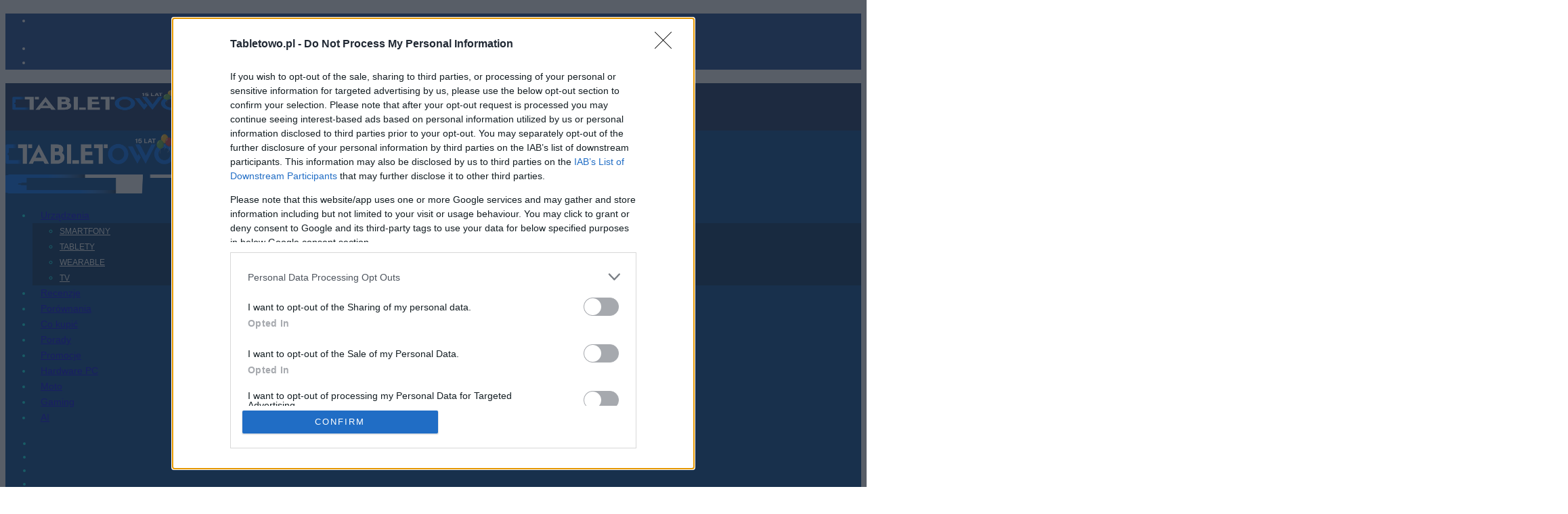

--- FILE ---
content_type: text/html; charset=UTF-8
request_url: https://www.tabletowo.pl/android-auto-pokazuje-temperature/
body_size: 37252
content:
<!DOCTYPE html>
<html lang="pl-PL" prefix="og: https://ogp.me/ns#">

<head>
    <meta charset="UTF-8">
        <meta name="viewport" content="width=device-width, initial-scale=1">
        <link rel="profile" href="https://gmpg.org/xfn/11">
        <meta name="theme-color" content="#004795">
        <script async src="//cmp.optad360.io/items/f3638039-71fe-4c9f-89b5-64f13cca00fc.min.js" data-optimize="0"
        data-minify="0">
    </script>
    <script async src="//get.optad360.io/sf/fbb14695-6897-49e2-ab80-019abba8bcab/plugin.min.js" data-optimize="0"
        data-minify="0">
    </script>
        <!-- <script defer data-domain="tabletowo.pl" src="https://data4.ojto.pl/js/script.js" data-api="https://data4.ojto.pl/api/event" data-track-outbound-links></script> -->
<!-- Quantcast Choice. Consent Manager Tag v2.0 (for TCF 2.0) -->
<script type="text/javascript" async>
  function pri_is_bot() {
    var botPattern =
      "(googlebot\/|Googlebot-Mobile|Googlebot-Image|Google favicon|Mediapartners-Google|bingbot|slurp|java|wget|curl|Commons-HttpClient|Python-urllib|libwww|httpunit|nutch|phpcrawl|msnbot|jyxobot|FAST-WebCrawler|FAST Enterprise Crawler|biglotron|teoma|convera|seekbot|gigablast|exabot|ngbot|ia_archiver|GingerCrawler|webmon |httrack|webcrawler|grub.org|UsineNouvelleCrawler|antibot|netresearchserver|speedy|fluffy|bibnum.bnf|findlink|msrbot|panscient|yacybot|AISearchBot|IOI|ips-agent|tagoobot|MJ12bot|dotbot|woriobot|yanga|buzzbot|mlbot|yandexbot|purebot|Linguee Bot|Voyager|CyberPatrol|voilabot|baiduspider|citeseerxbot|spbot|twengabot|postrank|turnitinbot|scribdbot|page2rss|sitebot|linkdex|Adidxbot|blekkobot|ezooms|dotbot|Mail.RU_Bot|discobot|heritrix|findthatfile|europarchive.org|NerdByNature.Bot|sistrix crawler|ahrefsbot|Aboundex|domaincrawler|wbsearchbot|summify|ccbot|edisterbot|seznambot|ec2linkfinder|gslfbot|aihitbot|intelium_bot|facebookexternalhit|yeti|RetrevoPageAnalyzer|lb-spider|sogou|lssbot|careerbot|wotbox|wocbot|ichiro|DuckDuckBot|lssrocketcrawler|drupact|webcompanycrawler|acoonbot|openindexspider|gnam gnam spider|web-archive-net.com.bot|backlinkcrawler|coccoc|integromedb|content crawler spider|toplistbot|seokicks-robot|it2media-domain-crawler|ip-web-crawler.com|siteexplorer.info|elisabot|proximic|changedetection|blexbot|arabot|WeSEE:Search|niki-bot|CrystalSemanticsBot|rogerbot|360Spider|psbot|InterfaxScanBot|Lipperhey SEO Service|CC Metadata Scaper|g00g1e.net|GrapeshotCrawler|urlappendbot|brainobot|fr-crawler|binlar|SimpleCrawler|Livelapbot|Twitterbot|cXensebot|smtbot|bnf.fr_bot|A6-Indexer|ADmantX|Facebot|Twitterbot|OrangeBot|memorybot|AdvBot|MegaIndex|SemanticScholarBot|ltx71|nerdybot|xovibot|BUbiNG|Qwantify|archive.org_bot|Applebot|TweetmemeBot|crawler4j|findxbot|SemrushBot|yoozBot|lipperhey|y!j-asr|Domain Re-Animator Bot|AddThis)";
    var re = new RegExp(botPattern, 'i');
    var userAgent = navigator.userAgent;
    if (re.test(userAgent)) {
      return true;
    } else {
      return false;
    }
  }


  // pri_optad_script_1()
  // pri_optad_script_2()
  pri_load_way();


  // function pri_optad_script_1() {

  //     var script = document.createElement('script');
  //     var url = 'https://cmp.optad360.io/items/f3638039-71fe-4c9f-89b5-64f13cca00fc.min.js';
  //     script.async = true;
  //     script.type = 'text/javascript';
  //     script.src = url;

  //     document.getElementsByTagName('head')[0].appendChild(script);

  // }

  // function pri_optad_script_2() {

  //     var script = document.createElement('script');
  //     var url = 'https://get.optad360.io/sf/fbb14695-6897-49e2-ab80-019abba8bcab/plugin.min.js';
  //     script.async = true;
  //     script.type = 'text/javascript';
  //     script.src = url;

  //     document.getElementsByTagName('head')[0].appendChild(script);

  // }

  function pri_load_way() {

    var host = 'tabletowo.pl';
    var element = document.createElement('script');
    var firstScript = document.getElementsByTagName('script')[0];
    var url = 'https://cmp.inmobi.com'
      .concat('/choice/', 'a83xj8FKjx9Kj', '/', host, '/choice.js?tag_version=V3');
    var uspTries = 0;
    var uspTriesLimit = 3;
    element.async = true;
    element.type = 'text/javascript';
    element.src = url;

    firstScript.parentNode.insertBefore(element, firstScript);

    function makeStub() {
      var TCF_LOCATOR_NAME = '__tcfapiLocator';
      var queue = [];
      var win = window;
      var cmpFrame;

      function addFrame() {
        var doc = win.document;
        var otherCMP = !!(win.frames[TCF_LOCATOR_NAME]);

        if (!otherCMP) {
          if (doc.body) {
            var iframe = doc.createElement('iframe');

            iframe.style.cssText = 'display:none';
            iframe.name = TCF_LOCATOR_NAME;
            doc.body.appendChild(iframe);
          } else {
            setTimeout(addFrame, 5);
          }
        }
        return !otherCMP;
      }

      function tcfAPIHandler() {
        var gdprApplies;
        var args = arguments;

        if (!args.length) {
          return queue;
        } else if (args[0] === 'setGdprApplies') {
          if (
            args.length > 3 &&
            args[2] === 2 &&
            typeof args[3] === 'boolean'
          ) {
            gdprApplies = args[3];
            if (typeof args[2] === 'function') {
              args[2]('set', true);
            }
          }
        } else if (args[0] === 'ping') {
          var retr = {
            gdprApplies: gdprApplies,
            cmpLoaded: false,
            cmpStatus: 'stub'
          };

          if (typeof args[2] === 'function') {
            args[2](retr);
          }
        } else {
          if (args[0] === 'init' && typeof args[3] === 'object') {
            args[3] = Object.assign(args[3], {
              tag_version: 'V3'
            });
          }
          queue.push(args);
        }
      }

      function postMessageEventHandler(event) {
        var msgIsString = typeof event.data === 'string';
        var json = {};

        try {
          if (msgIsString) {
            json = JSON.parse(event.data);
          } else {
            json = event.data;
          }
        } catch (ignore) {}

        var payload = json.__tcfapiCall;

        if (payload) {
          window.__tcfapi(
            payload.command,
            payload.version,
            function(retValue, success) {
              var returnMsg = {
                __tcfapiReturn: {
                  returnValue: retValue,
                  success: success,
                  callId: payload.callId
                }
              };
              if (msgIsString) {
                returnMsg = JSON.stringify(returnMsg);
              }
              if (event && event.source && event.source.postMessage) {
                event.source.postMessage(returnMsg, '*');
              }
            },
            payload.parameter
          );
        }
      }

      while (win) {
        try {
          if (win.frames[TCF_LOCATOR_NAME]) {
            cmpFrame = win;
            break;
          }
        } catch (ignore) {}

        if (win === window.top) {
          break;
        }
        win = win.parent;
      }
      if (!cmpFrame) {
        addFrame();
        win.__tcfapi = tcfAPIHandler;
        win.addEventListener('message', postMessageEventHandler, false);
      }
    };

    makeStub();

    function makeGppStub() {
      const CMP_ID = 10;
      const SUPPORTED_APIS = [
        '2:tcfeuv2',
        '6:uspv1',
        '7:usnatv1',
        '8:usca',
        '9:usvav1',
        '10:uscov1',
        '11:usutv1',
        '12:usctv1'
      ];

      window.__gpp_addFrame = function(n) {
        if (!window.frames[n]) {
          if (document.body) {
            var i = document.createElement("iframe");
            i.style.cssText = "display:none";
            i.name = n;
            document.body.appendChild(i);
          } else {
            window.setTimeout(window.__gpp_addFrame, 10, n);
          }
        }
      };
      window.__gpp_stub = function() {
        var b = arguments;
        __gpp.queue = __gpp.queue || [];
        __gpp.events = __gpp.events || [];

        if (!b.length || (b.length == 1 && b[0] == "queue")) {
          return __gpp.queue;
        }

        if (b.length == 1 && b[0] == "events") {
          return __gpp.events;
        }

        var cmd = b[0];
        var clb = b.length > 1 ? b[1] : null;
        var par = b.length > 2 ? b[2] : null;
        if (cmd === "ping") {
          clb({
              gppVersion: "1.1", // must be "Version.Subversion", current: "1.1"
              cmpStatus: "stub", // possible values: stub, loading, loaded, error
              cmpDisplayStatus: "hidden", // possible values: hidden, visible, disabled
              signalStatus: "not ready", // possible values: not ready, ready
              supportedAPIs: SUPPORTED_APIS, // list of supported APIs
              cmpId: CMP_ID, // IAB assigned CMP ID, may be 0 during stub/loading
              sectionList: [],
              applicableSections: [-1],
              gppString: "",
              parsedSections: {},
            },
            true
          );
        } else if (cmd === "addEventListener") {
          if (!("lastId" in __gpp)) {
            __gpp.lastId = 0;
          }
          __gpp.lastId++;
          var lnr = __gpp.lastId;
          __gpp.events.push({
            id: lnr,
            callback: clb,
            parameter: par,
          });
          clb({
              eventName: "listenerRegistered",
              listenerId: lnr, // Registered ID of the listener
              data: true, // positive signal
              pingData: {
                gppVersion: "1.1", // must be "Version.Subversion", current: "1.1"
                cmpStatus: "stub", // possible values: stub, loading, loaded, error
                cmpDisplayStatus: "hidden", // possible values: hidden, visible, disabled
                signalStatus: "not ready", // possible values: not ready, ready
                supportedAPIs: SUPPORTED_APIS, // list of supported APIs
                cmpId: CMP_ID, // list of supported APIs
                sectionList: [],
                applicableSections: [-1],
                gppString: "",
                parsedSections: {},
              },
            },
            true
          );
        } else if (cmd === "removeEventListener") {
          var success = false;
          for (var i = 0; i < __gpp.events.length; i++) {
            if (__gpp.events[i].id == par) {
              __gpp.events.splice(i, 1);
              success = true;
              break;
            }
          }
          clb({
              eventName: "listenerRemoved",
              listenerId: par, // Registered ID of the listener
              data: success, // status info
              pingData: {
                gppVersion: "1.1", // must be "Version.Subversion", current: "1.1"
                cmpStatus: "stub", // possible values: stub, loading, loaded, error
                cmpDisplayStatus: "hidden", // possible values: hidden, visible, disabled
                signalStatus: "not ready", // possible values: not ready, ready
                supportedAPIs: SUPPORTED_APIS, // list of supported APIs
                cmpId: CMP_ID, // CMP ID
                sectionList: [],
                applicableSections: [-1],
                gppString: "",
                parsedSections: {},
              },
            },
            true
          );
        } else if (cmd === "hasSection") {
          clb(false, true);
        } else if (cmd === "getSection" || cmd === "getField") {
          clb(null, true);
        }
        //queue all other commands
        else {
          __gpp.queue.push([].slice.apply(b));
        }
      };
      window.__gpp_msghandler = function(event) {
        var msgIsString = typeof event.data === "string";
        try {
          var json = msgIsString ? JSON.parse(event.data) : event.data;
        } catch (e) {
          var json = null;
        }
        if (typeof json === "object" && json !== null && "__gppCall" in json) {
          var i = json.__gppCall;
          window.__gpp(
            i.command,
            function(retValue, success) {
              var returnMsg = {
                __gppReturn: {
                  returnValue: retValue,
                  success: success,
                  callId: i.callId,
                },
              };
              event.source.postMessage(msgIsString ? JSON.stringify(returnMsg) : returnMsg, "*");
            },
            "parameter" in i ? i.parameter : null,
            "version" in i ? i.version : "1.1"
          );
        }
      };
      if (!("__gpp" in window) || typeof window.__gpp !== "function") {
        window.__gpp = window.__gpp_stub;
        window.addEventListener("message", window.__gpp_msghandler, false);
        window.__gpp_addFrame("__gppLocator");
      }
    };

    makeGppStub();

    var uspStubFunction = function() {
      var arg = arguments;
      if (typeof window.__uspapi !== uspStubFunction) {
        setTimeout(function() {
          if (typeof window.__uspapi !== 'undefined') {
            window.__uspapi.apply(window.__uspapi, arg);
          }
        }, 500);
      }
    };

    var checkIfUspIsReady = function() {
      uspTries++;
      if (window.__uspapi === uspStubFunction && uspTries < uspTriesLimit) {
        console.warn('USP is not accessible');
      } else {
        clearInterval(uspInterval);
      }
    };

    if (typeof window.__uspapi === 'undefined') {
      window.__uspapi = uspStubFunction;
      var uspInterval = setInterval(checkIfUspIsReady, 6000);
    }

  }
</script>
<!-- End Quantcast Choice. Consent Manager Tag v2.0 (for TCF 2.0) -->
<!-- Google tag (gtag.js) -->
<!-- <script async src="https://www.googletagmanager.com/gtag/js?id=UA-16813251-1"></script>
  <script>
    window.dataLayer = window.dataLayer || [];

    function gtag() {
      dataLayer.push(arguments);
    }
    gtag('js', new Date());

    gtag('config', 'UA-16813251-1');
  </script> -->
<!-- Global site tag (gtag.js) - Google Analytics -->
<script async src="https://www.googletagmanager.com/gtag/js?id=G-M033L77BBF"></script>
<script>
  window.dataLayer = window.dataLayer || [];

  function gtag() {
    dataLayer.push(arguments);
  }
  gtag('js', new Date());

  gtag('config', 'G-M033L77BBF');
</script>
<script type="text/javascript">
  function insertPixel(pixelURL) {
    var randomString = Math.random().toString(36).substring(2, 15); // Generowanie losowego ciągu znaków
    var finalPixelURL = pixelURL.replace("[timestamp]", randomString);
    document.currentScript.insertAdjacentHTML(
      "beforebegin",
      "<img src='" + finalPixelURL + "' border='0' width='1' height='1'/>"
    );
  }
</script>

<meta name="theme-color" content="#004795" media="(prefers-color-scheme: light)">
<meta name="theme-color" content="#001e36" media="(prefers-color-scheme: dark)">
<meta name="apple-mobile-web-app-status-bar-style" content="dark-content">

<link rel="preload" as="image" href="https://www.tabletowo.pl/wp-content/uploads/2019/06/IMG_2300.jpeg" imagesrcset="" imagesizes=""/><title>Nie masz szyb w samochodzie? Android Auto powinien pomóc</title>
<meta name="description" content="Android Auto posiada wiele pożytecznych funkcji, ale najnowsza raczej nie będzie zbyt przydatna. No dobrze, sprawdzi się w samochodach, które nie mają szyb."/>
<meta name="robots" content="follow, index, max-snippet:-1, max-video-preview:-1, max-image-preview:large"/>
<link rel="canonical" href="https://www.tabletowo.pl/android-auto-pokazuje-temperature/" />
<meta property="og:locale" content="pl_PL" />
<meta property="og:type" content="article" />
<meta property="og:title" content="Nie masz szyb w samochodzie? Android Auto powinien pomóc" />
<meta property="og:description" content="Android Auto posiada wiele pożytecznych funkcji, ale najnowsza raczej nie będzie zbyt przydatna. No dobrze, sprawdzi się w samochodach, które nie mają szyb." />
<meta property="og:url" content="https://www.tabletowo.pl/android-auto-pokazuje-temperature/" />
<meta property="og:site_name" content="Tabletowo.pl" />
<meta property="article:publisher" content="https://www.facebook.com/pages/Tabletowopl/136538293028748" />
<meta property="article:author" content="https://www.facebook.com/mateusz96budzen" />
<meta property="article:section" content="Android" />
<meta property="fb:app_id" content="574260499310346" />
<meta property="og:image" content="https://www.tabletowo.pl/wp-content/uploads/2019/06/IMG_2300.jpeg" />
<meta property="og:image:secure_url" content="https://www.tabletowo.pl/wp-content/uploads/2019/06/IMG_2300.jpeg" />
<meta property="og:image:width" content="1500" />
<meta property="og:image:height" content="1000" />
<meta property="og:image:alt" content="Nie masz szyb w samochodzie? Android Auto powinien pomóc" />
<meta property="og:image:type" content="image/jpeg" />
<meta property="article:published_time" content="2020-02-14T08:45:46+01:00" />
<meta name="twitter:card" content="summary_large_image" />
<meta name="twitter:title" content="Nie masz szyb w samochodzie? Android Auto powinien pomóc" />
<meta name="twitter:description" content="Android Auto posiada wiele pożytecznych funkcji, ale najnowsza raczej nie będzie zbyt przydatna. No dobrze, sprawdzi się w samochodach, które nie mają szyb." />
<meta name="twitter:site" content="@tabletowopl" />
<meta name="twitter:creator" content="@tabletowopl" />
<meta name="twitter:image" content="https://www.tabletowo.pl/wp-content/uploads/2019/06/IMG_2300.jpeg" />
<meta name="twitter:label1" content="Napisane przez" />
<meta name="twitter:data1" content="Mateusz Budzeń" />
<meta name="twitter:label2" content="Czas czytania" />
<meta name="twitter:data2" content="1 minuta" />
<script type="application/ld+json" class="rank-math-schema-pro">{"@context":"https://schema.org","@graph":[{"@type":"Organization","@id":"https://www.tabletowo.pl/#organization","name":"Tabletowo","sameAs":["https://www.facebook.com/pages/Tabletowopl/136538293028748","https://twitter.com/tabletowopl"],"logo":{"@type":"ImageObject","@id":"https://www.tabletowo.pl/#logo","url":"https://www.tabletowo.pl/wp-content/uploads/2017/09/tabletowo_logo_nowe_czarne_poprawione_04.png","contentUrl":"https://www.tabletowo.pl/wp-content/uploads/2017/09/tabletowo_logo_nowe_czarne_poprawione_04.png","caption":"Tabletowo.pl","inLanguage":"pl-PL","width":"1218","height":"150"}},{"@type":"WebSite","@id":"https://www.tabletowo.pl/#website","url":"https://www.tabletowo.pl","name":"Tabletowo.pl","publisher":{"@id":"https://www.tabletowo.pl/#organization"},"inLanguage":"pl-PL"},{"@type":"ImageObject","@id":"https://www.tabletowo.pl/wp-content/uploads/2019/06/IMG_2300.jpeg","url":"https://www.tabletowo.pl/wp-content/uploads/2019/06/IMG_2300.jpeg","width":"1500","height":"1000","inLanguage":"pl-PL"},{"@type":"BreadcrumbList","@id":"https://www.tabletowo.pl/android-auto-pokazuje-temperature/#breadcrumb","itemListElement":[{"@type":"ListItem","position":"1","item":{"@id":"https://www.tabletowo.pl","name":"Tabletowo.pl"}},{"@type":"ListItem","position":"2","item":{"@id":"https://www.tabletowo.pl/systemy/","name":"Systemy"}},{"@type":"ListItem","position":"3","item":{"@id":"https://www.tabletowo.pl/systemy/android-2/","name":"Android"}},{"@type":"ListItem","position":"4","item":{"@id":"https://www.tabletowo.pl/android-auto-pokazuje-temperature/","name":"Nie masz szyb w samochodzie? Android Auto powinien pom\u00f3c"}}]},{"@type":"WebPage","@id":"https://www.tabletowo.pl/android-auto-pokazuje-temperature/#webpage","url":"https://www.tabletowo.pl/android-auto-pokazuje-temperature/","name":"Nie masz szyb w samochodzie? Android Auto powinien pom\u00f3c","datePublished":"2020-02-14T08:45:46+01:00","dateModified":"2020-02-14T08:45:46+01:00","isPartOf":{"@id":"https://www.tabletowo.pl/#website"},"primaryImageOfPage":{"@id":"https://www.tabletowo.pl/wp-content/uploads/2019/06/IMG_2300.jpeg"},"inLanguage":"pl-PL","breadcrumb":{"@id":"https://www.tabletowo.pl/android-auto-pokazuje-temperature/#breadcrumb"}},{"@type":"Person","@id":"https://www.tabletowo.pl/author/mbudzen/","name":"Mateusz Budze\u0144","description":"Mi\u0142o\u015bnik smuk\u0142ych laptop\u00f3w, zgrabnych smartfon\u00f3w i szybkich samochod\u00f3w.","url":"https://www.tabletowo.pl/author/mbudzen/","image":{"@type":"ImageObject","@id":"https://secure.gravatar.com/avatar/fb0f7bbe59e844e601a91610a336e8fd027a66f350f8741fc190151ecfc15927?s=96&amp;d=mm&amp;r=g","url":"https://secure.gravatar.com/avatar/fb0f7bbe59e844e601a91610a336e8fd027a66f350f8741fc190151ecfc15927?s=96&amp;d=mm&amp;r=g","caption":"Mateusz Budze\u0144","inLanguage":"pl-PL"},"sameAs":["https://www.facebook.com/mateusz96budzen"],"worksFor":{"@id":"https://www.tabletowo.pl/#organization"}},{"@type":"NewsArticle","headline":"Nie masz szyb w samochodzie? Android Auto powinien pom\u00f3c","datePublished":"2020-02-14T08:45:46+01:00","dateModified":"2020-02-14T08:45:46+01:00","articleSection":"Android, Aplikacje, Google, Moto","author":{"@id":"https://www.tabletowo.pl/author/mbudzen/","name":"Mateusz Budze\u0144"},"publisher":{"@id":"https://www.tabletowo.pl/#organization"},"description":"Android Auto posiada wiele po\u017cytecznych funkcji, ale najnowsza raczej nie b\u0119dzie zbyt przydatna. No dobrze, sprawdzi si\u0119 w samochodach, kt\u00f3re nie maj\u0105 szyb.","copyrightYear":"2020","copyrightHolder":{"@id":"https://www.tabletowo.pl/#organization"},"name":"Nie masz szyb w samochodzie? Android Auto powinien pom\u00f3c","@id":"https://www.tabletowo.pl/android-auto-pokazuje-temperature/#richSnippet","isPartOf":{"@id":"https://www.tabletowo.pl/android-auto-pokazuje-temperature/#webpage"},"image":{"@id":"https://www.tabletowo.pl/wp-content/uploads/2019/06/IMG_2300.jpeg"},"inLanguage":"pl-PL","mainEntityOfPage":{"@id":"https://www.tabletowo.pl/android-auto-pokazuje-temperature/#webpage"}}]}</script>
<link rel='dns-prefetch' href='//data4.ojto.pl' />

<link rel="alternate" type="application/rss+xml" title="Tabletowo.pl &raquo; Kanał z wpisami" href="https://www.tabletowo.pl/feed/" />
<link rel="alternate" title="oEmbed (JSON)" type="application/json+oembed" href="https://www.tabletowo.pl/wp-json/oembed/1.0/embed?url=https%3A%2F%2Fwww.tabletowo.pl%2Fandroid-auto-pokazuje-temperature%2F" />
<link rel="alternate" title="oEmbed (XML)" type="text/xml+oembed" href="https://www.tabletowo.pl/wp-json/oembed/1.0/embed?url=https%3A%2F%2Fwww.tabletowo.pl%2Fandroid-auto-pokazuje-temperature%2F&#038;format=xml" />
<style id='wp-img-auto-sizes-contain-inline-css' type='text/css'>
img:is([sizes=auto i],[sizes^="auto," i]){contain-intrinsic-size:3000px 1500px}
/*# sourceURL=wp-img-auto-sizes-contain-inline-css */
</style>
<style id='wp-emoji-styles-inline-css' type='text/css'>

	img.wp-smiley, img.emoji {
		display: inline !important;
		border: none !important;
		box-shadow: none !important;
		height: 1em !important;
		width: 1em !important;
		margin: 0 0.07em !important;
		vertical-align: -0.1em !important;
		background: none !important;
		padding: 0 !important;
	}
/*# sourceURL=wp-emoji-styles-inline-css */
</style>
<style id='wp-block-library-inline-css' type='text/css'>
:root{--wp-block-synced-color:#7a00df;--wp-block-synced-color--rgb:122,0,223;--wp-bound-block-color:var(--wp-block-synced-color);--wp-editor-canvas-background:#ddd;--wp-admin-theme-color:#007cba;--wp-admin-theme-color--rgb:0,124,186;--wp-admin-theme-color-darker-10:#006ba1;--wp-admin-theme-color-darker-10--rgb:0,107,160.5;--wp-admin-theme-color-darker-20:#005a87;--wp-admin-theme-color-darker-20--rgb:0,90,135;--wp-admin-border-width-focus:2px}@media (min-resolution:192dpi){:root{--wp-admin-border-width-focus:1.5px}}.wp-element-button{cursor:pointer}:root .has-very-light-gray-background-color{background-color:#eee}:root .has-very-dark-gray-background-color{background-color:#313131}:root .has-very-light-gray-color{color:#eee}:root .has-very-dark-gray-color{color:#313131}:root .has-vivid-green-cyan-to-vivid-cyan-blue-gradient-background{background:linear-gradient(135deg,#00d084,#0693e3)}:root .has-purple-crush-gradient-background{background:linear-gradient(135deg,#34e2e4,#4721fb 50%,#ab1dfe)}:root .has-hazy-dawn-gradient-background{background:linear-gradient(135deg,#faaca8,#dad0ec)}:root .has-subdued-olive-gradient-background{background:linear-gradient(135deg,#fafae1,#67a671)}:root .has-atomic-cream-gradient-background{background:linear-gradient(135deg,#fdd79a,#004a59)}:root .has-nightshade-gradient-background{background:linear-gradient(135deg,#330968,#31cdcf)}:root .has-midnight-gradient-background{background:linear-gradient(135deg,#020381,#2874fc)}:root{--wp--preset--font-size--normal:16px;--wp--preset--font-size--huge:42px}.has-regular-font-size{font-size:1em}.has-larger-font-size{font-size:2.625em}.has-normal-font-size{font-size:var(--wp--preset--font-size--normal)}.has-huge-font-size{font-size:var(--wp--preset--font-size--huge)}.has-text-align-center{text-align:center}.has-text-align-left{text-align:left}.has-text-align-right{text-align:right}.has-fit-text{white-space:nowrap!important}#end-resizable-editor-section{display:none}.aligncenter{clear:both}.items-justified-left{justify-content:flex-start}.items-justified-center{justify-content:center}.items-justified-right{justify-content:flex-end}.items-justified-space-between{justify-content:space-between}.screen-reader-text{border:0;clip-path:inset(50%);height:1px;margin:-1px;overflow:hidden;padding:0;position:absolute;width:1px;word-wrap:normal!important}.screen-reader-text:focus{background-color:#ddd;clip-path:none;color:#444;display:block;font-size:1em;height:auto;left:5px;line-height:normal;padding:15px 23px 14px;text-decoration:none;top:5px;width:auto;z-index:100000}html :where(.has-border-color){border-style:solid}html :where([style*=border-top-color]){border-top-style:solid}html :where([style*=border-right-color]){border-right-style:solid}html :where([style*=border-bottom-color]){border-bottom-style:solid}html :where([style*=border-left-color]){border-left-style:solid}html :where([style*=border-width]){border-style:solid}html :where([style*=border-top-width]){border-top-style:solid}html :where([style*=border-right-width]){border-right-style:solid}html :where([style*=border-bottom-width]){border-bottom-style:solid}html :where([style*=border-left-width]){border-left-style:solid}html :where(img[class*=wp-image-]){height:auto;max-width:100%}:where(figure){margin:0 0 1em}html :where(.is-position-sticky){--wp-admin--admin-bar--position-offset:var(--wp-admin--admin-bar--height,0px)}@media screen and (max-width:600px){html :where(.is-position-sticky){--wp-admin--admin-bar--position-offset:0px}}

/*# sourceURL=wp-block-library-inline-css */
</style><style id='global-styles-inline-css' type='text/css'>
:root{--wp--preset--aspect-ratio--square: 1;--wp--preset--aspect-ratio--4-3: 4/3;--wp--preset--aspect-ratio--3-4: 3/4;--wp--preset--aspect-ratio--3-2: 3/2;--wp--preset--aspect-ratio--2-3: 2/3;--wp--preset--aspect-ratio--16-9: 16/9;--wp--preset--aspect-ratio--9-16: 9/16;--wp--preset--color--black: #000000;--wp--preset--color--cyan-bluish-gray: #abb8c3;--wp--preset--color--white: #ffffff;--wp--preset--color--pale-pink: #f78da7;--wp--preset--color--vivid-red: #cf2e2e;--wp--preset--color--luminous-vivid-orange: #ff6900;--wp--preset--color--luminous-vivid-amber: #fcb900;--wp--preset--color--light-green-cyan: #7bdcb5;--wp--preset--color--vivid-green-cyan: #00d084;--wp--preset--color--pale-cyan-blue: #8ed1fc;--wp--preset--color--vivid-cyan-blue: #0693e3;--wp--preset--color--vivid-purple: #9b51e0;--wp--preset--color--light-gray: #eee;--wp--preset--color--medium-gray: #e5e5e5;--wp--preset--color--dark-gray: #ddd;--wp--preset--color--light-blue: #f0f8ff;--wp--preset--color--medium-light-blue: #66c0ff;--wp--preset--color--medium-blue: #3676ff;--wp--preset--color--dark-blue: #004795;--wp--preset--color--very-dark-blue: #051f36;--wp--preset--color--vivid-light-blue: #00f5f7;--wp--preset--gradient--vivid-cyan-blue-to-vivid-purple: linear-gradient(135deg,rgb(6,147,227) 0%,rgb(155,81,224) 100%);--wp--preset--gradient--light-green-cyan-to-vivid-green-cyan: linear-gradient(135deg,rgb(122,220,180) 0%,rgb(0,208,130) 100%);--wp--preset--gradient--luminous-vivid-amber-to-luminous-vivid-orange: linear-gradient(135deg,rgb(252,185,0) 0%,rgb(255,105,0) 100%);--wp--preset--gradient--luminous-vivid-orange-to-vivid-red: linear-gradient(135deg,rgb(255,105,0) 0%,rgb(207,46,46) 100%);--wp--preset--gradient--very-light-gray-to-cyan-bluish-gray: linear-gradient(135deg,rgb(238,238,238) 0%,rgb(169,184,195) 100%);--wp--preset--gradient--cool-to-warm-spectrum: linear-gradient(135deg,rgb(74,234,220) 0%,rgb(151,120,209) 20%,rgb(207,42,186) 40%,rgb(238,44,130) 60%,rgb(251,105,98) 80%,rgb(254,248,76) 100%);--wp--preset--gradient--blush-light-purple: linear-gradient(135deg,rgb(255,206,236) 0%,rgb(152,150,240) 100%);--wp--preset--gradient--blush-bordeaux: linear-gradient(135deg,rgb(254,205,165) 0%,rgb(254,45,45) 50%,rgb(107,0,62) 100%);--wp--preset--gradient--luminous-dusk: linear-gradient(135deg,rgb(255,203,112) 0%,rgb(199,81,192) 50%,rgb(65,88,208) 100%);--wp--preset--gradient--pale-ocean: linear-gradient(135deg,rgb(255,245,203) 0%,rgb(182,227,212) 50%,rgb(51,167,181) 100%);--wp--preset--gradient--electric-grass: linear-gradient(135deg,rgb(202,248,128) 0%,rgb(113,206,126) 100%);--wp--preset--gradient--midnight: linear-gradient(135deg,rgb(2,3,129) 0%,rgb(40,116,252) 100%);--wp--preset--font-size--small: 13px;--wp--preset--font-size--medium: 20px;--wp--preset--font-size--large: 36px;--wp--preset--font-size--x-large: 42px;--wp--preset--spacing--20: 0.44rem;--wp--preset--spacing--30: 0.67rem;--wp--preset--spacing--40: 1rem;--wp--preset--spacing--50: 1.5rem;--wp--preset--spacing--60: 2.25rem;--wp--preset--spacing--70: 3.38rem;--wp--preset--spacing--80: 5.06rem;--wp--preset--shadow--natural: 6px 6px 9px rgba(0, 0, 0, 0.2);--wp--preset--shadow--deep: 12px 12px 50px rgba(0, 0, 0, 0.4);--wp--preset--shadow--sharp: 6px 6px 0px rgba(0, 0, 0, 0.2);--wp--preset--shadow--outlined: 6px 6px 0px -3px rgb(255, 255, 255), 6px 6px rgb(0, 0, 0);--wp--preset--shadow--crisp: 6px 6px 0px rgb(0, 0, 0);}:where(.is-layout-flex){gap: 0.5em;}:where(.is-layout-grid){gap: 0.5em;}body .is-layout-flex{display: flex;}.is-layout-flex{flex-wrap: wrap;align-items: center;}.is-layout-flex > :is(*, div){margin: 0;}body .is-layout-grid{display: grid;}.is-layout-grid > :is(*, div){margin: 0;}:where(.wp-block-columns.is-layout-flex){gap: 2em;}:where(.wp-block-columns.is-layout-grid){gap: 2em;}:where(.wp-block-post-template.is-layout-flex){gap: 1.25em;}:where(.wp-block-post-template.is-layout-grid){gap: 1.25em;}.has-black-color{color: var(--wp--preset--color--black) !important;}.has-cyan-bluish-gray-color{color: var(--wp--preset--color--cyan-bluish-gray) !important;}.has-white-color{color: var(--wp--preset--color--white) !important;}.has-pale-pink-color{color: var(--wp--preset--color--pale-pink) !important;}.has-vivid-red-color{color: var(--wp--preset--color--vivid-red) !important;}.has-luminous-vivid-orange-color{color: var(--wp--preset--color--luminous-vivid-orange) !important;}.has-luminous-vivid-amber-color{color: var(--wp--preset--color--luminous-vivid-amber) !important;}.has-light-green-cyan-color{color: var(--wp--preset--color--light-green-cyan) !important;}.has-vivid-green-cyan-color{color: var(--wp--preset--color--vivid-green-cyan) !important;}.has-pale-cyan-blue-color{color: var(--wp--preset--color--pale-cyan-blue) !important;}.has-vivid-cyan-blue-color{color: var(--wp--preset--color--vivid-cyan-blue) !important;}.has-vivid-purple-color{color: var(--wp--preset--color--vivid-purple) !important;}.has-black-background-color{background-color: var(--wp--preset--color--black) !important;}.has-cyan-bluish-gray-background-color{background-color: var(--wp--preset--color--cyan-bluish-gray) !important;}.has-white-background-color{background-color: var(--wp--preset--color--white) !important;}.has-pale-pink-background-color{background-color: var(--wp--preset--color--pale-pink) !important;}.has-vivid-red-background-color{background-color: var(--wp--preset--color--vivid-red) !important;}.has-luminous-vivid-orange-background-color{background-color: var(--wp--preset--color--luminous-vivid-orange) !important;}.has-luminous-vivid-amber-background-color{background-color: var(--wp--preset--color--luminous-vivid-amber) !important;}.has-light-green-cyan-background-color{background-color: var(--wp--preset--color--light-green-cyan) !important;}.has-vivid-green-cyan-background-color{background-color: var(--wp--preset--color--vivid-green-cyan) !important;}.has-pale-cyan-blue-background-color{background-color: var(--wp--preset--color--pale-cyan-blue) !important;}.has-vivid-cyan-blue-background-color{background-color: var(--wp--preset--color--vivid-cyan-blue) !important;}.has-vivid-purple-background-color{background-color: var(--wp--preset--color--vivid-purple) !important;}.has-black-border-color{border-color: var(--wp--preset--color--black) !important;}.has-cyan-bluish-gray-border-color{border-color: var(--wp--preset--color--cyan-bluish-gray) !important;}.has-white-border-color{border-color: var(--wp--preset--color--white) !important;}.has-pale-pink-border-color{border-color: var(--wp--preset--color--pale-pink) !important;}.has-vivid-red-border-color{border-color: var(--wp--preset--color--vivid-red) !important;}.has-luminous-vivid-orange-border-color{border-color: var(--wp--preset--color--luminous-vivid-orange) !important;}.has-luminous-vivid-amber-border-color{border-color: var(--wp--preset--color--luminous-vivid-amber) !important;}.has-light-green-cyan-border-color{border-color: var(--wp--preset--color--light-green-cyan) !important;}.has-vivid-green-cyan-border-color{border-color: var(--wp--preset--color--vivid-green-cyan) !important;}.has-pale-cyan-blue-border-color{border-color: var(--wp--preset--color--pale-cyan-blue) !important;}.has-vivid-cyan-blue-border-color{border-color: var(--wp--preset--color--vivid-cyan-blue) !important;}.has-vivid-purple-border-color{border-color: var(--wp--preset--color--vivid-purple) !important;}.has-vivid-cyan-blue-to-vivid-purple-gradient-background{background: var(--wp--preset--gradient--vivid-cyan-blue-to-vivid-purple) !important;}.has-light-green-cyan-to-vivid-green-cyan-gradient-background{background: var(--wp--preset--gradient--light-green-cyan-to-vivid-green-cyan) !important;}.has-luminous-vivid-amber-to-luminous-vivid-orange-gradient-background{background: var(--wp--preset--gradient--luminous-vivid-amber-to-luminous-vivid-orange) !important;}.has-luminous-vivid-orange-to-vivid-red-gradient-background{background: var(--wp--preset--gradient--luminous-vivid-orange-to-vivid-red) !important;}.has-very-light-gray-to-cyan-bluish-gray-gradient-background{background: var(--wp--preset--gradient--very-light-gray-to-cyan-bluish-gray) !important;}.has-cool-to-warm-spectrum-gradient-background{background: var(--wp--preset--gradient--cool-to-warm-spectrum) !important;}.has-blush-light-purple-gradient-background{background: var(--wp--preset--gradient--blush-light-purple) !important;}.has-blush-bordeaux-gradient-background{background: var(--wp--preset--gradient--blush-bordeaux) !important;}.has-luminous-dusk-gradient-background{background: var(--wp--preset--gradient--luminous-dusk) !important;}.has-pale-ocean-gradient-background{background: var(--wp--preset--gradient--pale-ocean) !important;}.has-electric-grass-gradient-background{background: var(--wp--preset--gradient--electric-grass) !important;}.has-midnight-gradient-background{background: var(--wp--preset--gradient--midnight) !important;}.has-small-font-size{font-size: var(--wp--preset--font-size--small) !important;}.has-medium-font-size{font-size: var(--wp--preset--font-size--medium) !important;}.has-large-font-size{font-size: var(--wp--preset--font-size--large) !important;}.has-x-large-font-size{font-size: var(--wp--preset--font-size--x-large) !important;}
/*# sourceURL=global-styles-inline-css */
</style>

<style id='classic-theme-styles-inline-css' type='text/css'>
/*! This file is auto-generated */
.wp-block-button__link{color:#fff;background-color:#32373c;border-radius:9999px;box-shadow:none;text-decoration:none;padding:calc(.667em + 2px) calc(1.333em + 2px);font-size:1.125em}.wp-block-file__button{background:#32373c;color:#fff;text-decoration:none}
/*# sourceURL=/wp-includes/css/classic-themes.min.css */
</style>
<link rel='stylesheet' id='slick-css' href='https://www.tabletowo.pl/wp-content/plugins/getwid/vendors/slick/slick/slick.min.css?ver=1.9.0' type='text/css' media='all' />
<link data-minify="1" rel='stylesheet' id='slick-theme-css' href='https://www.tabletowo.pl/wp-content/cache/min/1/wp-content/plugins/getwid/vendors/slick/slick/slick-theme.min.css?ver=1765975597' type='text/css' media='all' />
<link data-minify="1" rel='stylesheet' id='fontawesome-free-css' href='https://www.tabletowo.pl/wp-content/cache/min/1/wp-content/plugins/getwid/vendors/fontawesome-free/css/all.min.css?ver=1765975597' type='text/css' media='all' />
<link rel='stylesheet' id='mp-fancybox-css' href='https://www.tabletowo.pl/wp-content/plugins/getwid/vendors/mp-fancybox/jquery.fancybox.min.css?ver=3.5.7-mp.1' type='text/css' media='all' />
<link data-minify="1" rel='stylesheet' id='getwid-blocks-css' href='https://www.tabletowo.pl/wp-content/cache/min/1/wp-content/plugins/getwid/assets/css/blocks.style.css?ver=1765975597' type='text/css' media='all' />
<style id='getwid-blocks-inline-css' type='text/css'>
.wp-block-getwid-section .wp-block-getwid-section__wrapper .wp-block-getwid-section__inner-wrapper{max-width: 1290px;}
/*# sourceURL=getwid-blocks-inline-css */
</style>
<link rel='stylesheet' id='lets-review-api-css' href='https://www.tabletowo.pl/wp-content/plugins/lets-review/assets/css/style-api.min.css?ver=3.2.8' type='text/css' media='all' />
<link rel='stylesheet' id='lets-review-css' href='https://www.tabletowo.pl/wp-content/plugins/lets-review/assets/css/style.min.css?ver=3.2.8' type='text/css' media='all' />
<link rel='stylesheet' id='font-awesome-css' href='https://www.tabletowo.pl/wp-content/plugins/lets-review/assets/fonts/fontawesome/css/fontawesome.min.css?ver=3.2.8' type='text/css' media='all' />
<link data-minify="1" rel='stylesheet' id='font-awesome-regular-css' href='https://www.tabletowo.pl/wp-content/cache/min/1/wp-content/plugins/lets-review/assets/fonts/fontawesome/css/regular.min.css?ver=1765975597' type='text/css' media='all' />
<link data-minify="1" rel='stylesheet' id='font-awesome-solid-css' href='https://www.tabletowo.pl/wp-content/cache/min/1/wp-content/plugins/lets-review/assets/fonts/fontawesome/css/solid.min.css?ver=1765975597' type='text/css' media='all' />
<link rel='stylesheet' id='twenty-twenty-css' href='https://www.tabletowo.pl/wp-content/plugins/smart-before-after-viewer/includes/twentytwenty/css/twentytwenty.min.css?ver=6.9' type='text/css' media='all' />
<link rel='stylesheet' id='america-acf-local-json-manager-css' href='https://www.tabletowo.pl/wp-content/plugins/america-acf-local-json-manager/public/css/america-acf-local-json-manager-public.css?ver=1.0.0' type='text/css' media='all' />
<link rel='stylesheet' id='lets-info-up-css' href='https://www.tabletowo.pl/wp-content/plugins/lets-info-up/frontend/css/style.min.css?ver=1.3.5' type='text/css' media='all' />
<link data-minify="1" rel='stylesheet' id='zeen-style-css' href='https://www.tabletowo.pl/wp-content/cache/min/1/wp-content/themes/zeen/assets/css/style.min.css?ver=1765975597' type='text/css' media='all' />
<style id='zeen-style-inline-css' type='text/css'>
.content-bg, .block-skin-5:not(.skin-inner), .block-skin-5.skin-inner > .tipi-row-inner-style, .article-layout-skin-1.title-cut-bl .hero-wrap .meta:before, .article-layout-skin-1.title-cut-bc .hero-wrap .meta:before, .article-layout-skin-1.title-cut-bl .hero-wrap .share-it:before, .article-layout-skin-1.title-cut-bc .hero-wrap .share-it:before, .standard-archive .page-header, .skin-dark .flickity-viewport { background: #ffffff;}.site-inner { background-color: #ffffff; }.splitter svg g { fill: #ffffff; }.block-subtitle { font-size: 15px;}.inline-post .block article .title { font-size: 20px;}.logo-fallback, .secondary-wrap .logo-fallback a { font-size: 30px;}input[type=submit], button, .tipi-button,.button,.wpcf7-submit,.button__back__home{ font-size: 12px;}.widget-title { font-size:12px;}.breadcrumbs { font-size:12px;}.fontfam-1 {
		font-family: -apple-system,BlinkMacSystemFont,"Segoe UI",Roboto,Oxygen-Sans,Ubuntu,Cantarell,"Helvetica Neue",sans-serif!important;
		letter-spacing:0em;}.body-f1, .quotes-f1 blockquote, .quotes-f1 q, .by-f1 .byline, .sub-f1 .subtitle, .wh-f1 .widget-title, .headings-f1 h1, .headings-f1 .price, .headings-f1 h2, .headings-f1 h3, .headings-f1 h4, .headings-f1 h5, .headings-f1 h6, .font-1, div.jvectormap-tip {font-family:-apple-system,BlinkMacSystemFont,"Segoe UI",Roboto,Oxygen-Sans,Ubuntu,Cantarell,"Helvetica Neue",sans-serif;letter-spacing: 0em;font-weight: 700;font-style: normal;}.fontfam-2 { font-family:-apple-system,BlinkMacSystemFont,"Segoe UI",Roboto,Oxygen-Sans,Ubuntu,Cantarell,"Helvetica Neue",sans-serif!important;
		letter-spacing:0em;}input[type=submit], button, .tipi-button,.button,.wpcf7-submit,.button__back__home,.body-f2, .quotes-f2 blockquote, .quotes-f2 q, .by-f2 .byline, .sub-f2 .subtitle, .wh-f2 .widget-title, .headings-f2 h1, .headings-f2 h2, .headings-f2 h3, .headings-f2 h4, .headings-f2 h5, .headings-f2 h6, .font-2 {font-family:-apple-system,BlinkMacSystemFont,"Segoe UI",Roboto,Oxygen-Sans,Ubuntu,Cantarell,"Helvetica Neue",sans-serif;letter-spacing: 0em;font-weight: 400;font-style: normal;}.fontfam-3 { font-family:-apple-system,BlinkMacSystemFont,"Segoe UI",Roboto,Oxygen-Sans,Ubuntu,Cantarell,"Helvetica Neue",sans-serif!important;
		letter-spacing:0em;}.body-f3, .quotes-f3 blockquote, .quotes-f3 q, .by-f3 .byline, .sub-f3 .subtitle, .wh-f3 .widget-title, .headings-f3 h1, .headings-f3 h2, .headings-f3 h3, .headings-f3 h4, .headings-f3 h5, .headings-f3 h6, .font-3 {font-family:-apple-system,BlinkMacSystemFont,"Segoe UI",Roboto,Oxygen-Sans,Ubuntu,Cantarell,"Helvetica Neue",sans-serif;letter-spacing: 0em;font-style: normal;font-weight: 600;}.tipi-row, .tipi-builder-on .contents-wrap > p { max-width: 1320px ; }.single .site-content .tipi-row { max-width: 1320px ; }.date--secondary { color: #f8d92f; }.date--main { color: #f8d92f; }.global-accent-border { border-color: #004795; }.trending-accent-border { border-color: #004795; }.trending-accent-bg { border-color: #004795; }.tipi-button.block-loader { background: #0097ff; }.tipi-button.block-loader:hover { background: #004795; }.tipi-button.block-loader { color: #fff!important; }.wpcf7-submit { background: #18181e; }.wpcf7-submit:hover { background: #111; }.global-accent-bg, .icon-base-2:hover .icon-bg, #progress { background-color: #004795; }.global-accent-text, .mm-submenu-2 .mm-51 .menu-wrap > .sub-menu > li > a { color: #004795; }body { color:#555555;}.excerpt { color:#555555;}.mode--alt--b .excerpt, .block-skin-2 .excerpt, .block-skin-2 .preview-classic .custom-button__fill-2 { color:#888888!important;}.read-more-wrap { color:#767676;}.logo-fallback a { color:#000!important;}.site-mob-header .logo-fallback a { color:#000!important;}blockquote:not(.comment-excerpt) { color:#111;}.mode--alt--b blockquote:not(.comment-excerpt), .mode--alt--b .block-skin-0.block-wrap-quote .block-wrap-quote blockquote:not(.comment-excerpt), .mode--alt--b .block-skin-0.block-wrap-quote .block-wrap-quote blockquote:not(.comment-excerpt) span { color:#fff!important;}.byline, .byline a { color:#888;}.mode--alt--b .block-wrap-classic .byline, .mode--alt--b .block-wrap-classic .byline a, .mode--alt--b .block-wrap-thumbnail .byline, .mode--alt--b .block-wrap-thumbnail .byline a, .block-skin-2 .byline a, .block-skin-2 .byline { color:#888;}.preview-classic .meta .title, .preview-thumbnail .meta .title { color:#111;}h1, h2, h3, h4, h5, h6, .block-title { color:#111111;}.sidebar-widget  .widget-title { color:#ffffff!important;}.link-color-wrap a, .woocommerce-Tabs-panel--description a { color: #0097ff; }.mode--alt--b .link-color-wrap a, .mode--alt--b .woocommerce-Tabs-panel--description a { color: #888; }.copyright { color: #555555; }.link-color-wrap a:hover { color: #004795; }.mode--alt--b .link-color-wrap a:hover { color: #555; }html, body {font-size: 16px;line-height:1.6666666666667; }.meta .excerpt .read-more-wrap {font-size: 12px;line-height:1.6666666666667; }.preview-grid .read-more-wrap {font-size: 12px; }.tipi-button.block-loader, .wpcf7-submit, .mc4wp-form-fields button { font-weight: 700;}.secondary-wrap .horizontal-menu, .secondary-wrap .menu-item, .secondary-wrap .menu-icon span {font-weight: 700;}.footer-lower-area, .footer-lower-area .menu-item, .footer-lower-area .menu-icon span {font-weight: 700;}.widget-title {font-weight: 700!important;}.tipi-xs-typo .title {font-weight: 700;}.logo-fallback { letter-spacing:0em;}.site h1 { letter-spacing:0em;}.site h2 { letter-spacing:0em;}.site h3 { letter-spacing:0em;}.byline .byline-part { letter-spacing:0em;}.site blockquote { letter-spacing:0em;}.main-navigation li { letter-spacing:0em;}.secondary-wrap li { letter-spacing:0em;}.footer-navigation li { letter-spacing:0em;}body { letter-spacing:0em;}.copyright { letter-spacing:0em;}.widget-title { letter-spacing:0em!important;}.read-more { letter-spacing:0em;}input[type=submit], button, .tipi-button,.button,.wpcf7-submit,.button__back__home { letter-spacing:0.09em;}.block-wrap-grid .title { letter-spacing: 0em; }.block-wrap-grid .tipi-s-typo .title-wrap .title, .block-92 .block-piece-2 article .title-wrap .title, .block-94 .block-piece-2 .tipi-xs-6 .title-wrap .title { font-size: 18px; }input[type=submit], button, .tipi-button,.button,.wpcf7-submit,.button__back__home{ text-transform: uppercase; }.entry-title{ text-transform: none; }.logo-fallback{ text-transform: none; }.block-wrap-slider .title-wrap .title{ text-transform: none; }.block-wrap-grid .title-wrap .title, .tile-design-4 .meta .title-wrap .title{ text-transform: none; }.block-wrap-classic .title-wrap .title{ text-transform: none; }.block-title{ text-transform: none; }.meta .excerpt .read-more{ text-transform: uppercase; }.preview-grid .read-more{ text-transform: uppercase; }.block-subtitle{ text-transform: none; }.byline{ text-transform: uppercase; }.widget-title{ text-transform: none; }.main-navigation, .main-navigation .menu-icon span{ text-transform: none; }.secondary-wrap, .secondary-wrap .menu-icon span{ text-transform: none; }.footer-lower-area .menu-item, .footer-lower-area .menu-icon span{ text-transform: none; }.single-content .entry-content h1, .single-content .entry-content h2, .single-content .entry-content h3, .single-content .entry-content h4, .single-content .entry-content h5, .single-content .entry-content h6, .meta__full h1, .meta__full h2, .meta__full h3, .meta__full h4, .meta__full h5, .bbp__thread__title{ text-transform: none; }.mm-submenu-2 .mm-11 .menu-wrap > *, .mm-submenu-2 .mm-31 .menu-wrap > *, .mm-submenu-2 .mm-21 .menu-wrap > *, .mm-submenu-2 .mm-51 .menu-wrap > *  { border-top: 3px solid transparent; }.separation-border { margin-bottom: 30px; }.load-more-wrap-1 { padding-top: 30px; }.block-wrap-classic .inf-spacer + .block:not(.block-62) { margin-top: 30px; }.separation-border-v { background: #eee;}.separation-border-v { height: calc( 100% -  30px - 1px); }@media only screen and (max-width: 480px) {.separation-border { margin-bottom: 30px;}}.sidebar-wrap .sidebar { padding-right: 30px; padding-left: 30px; padding-top:0px; padding-bottom:30px; }.sidebar-left .sidebar-wrap .sidebar { padding-right: 30px; padding-left: 30px; }.preview-thumbnail .mask {
		-webkit-flex: 0 0 65px;
		-ms-flex: 0 0 65px;
		flex: 0 0 65px;
		width: 65px;
	}@media only screen and (min-width: 481px) {.split-1:not(.preview-thumbnail) .mask {
		-webkit-flex: 0 0 calc( 40% - 15px);
		-ms-flex: 0 0 calc( 40% - 15px);
		flex: 0 0 calc( 40% - 15px);
		width: calc( 40% - 15px);
	}}@media only screen and (max-width: 767px) {.mobile__design--side .mask {
		width: calc( 40% - 15px);
	}}@media only screen and (min-width: 768px) {.mm-skin-4 .mm-art .menu-wrap, .mm-skin-4 .sub-menu, .trending-inline-drop .block-wrap, .trending-inline-drop, .trending-inline.dropper:hover { background: #003366; }.mm-skin-4 .mm-art .menu-wrap .block-wrap:not(.tile-design-4):not(.classic-title-overlay) a, .mm-skin-4 .sub-menu a, .mm-skin-4 .dropper .block-title-area .block-title, .mm-skin-4 .dropper .block-title-area .block-title a, .mm-skin-4 .mm-art .tipi-arrow, .mm-skin-4 .drop-it article .price, .trending-inline-drop .trending-inline-wrap .block article a, .trending-inline-drop, .trending-inline.dropper:hover a { color: #fff; }.mm-skin-4 .mm-art .tipi-arrow, .trending-inline-drop .trending-selected { border-color: #fff; }.mm-skin-4 .mm-art .tipi-arrow i:after { background: #fff; }.hero-meta.tipi-m-typo .title { font-size: 40px; }.hero-meta.tipi-m-typo .subtitle { font-size: 20px; }.title-contrast .hero-wrap { height: calc( 100vh - 100px ); }.tipi-xs-typo .title  { font-size: 13px; }.tipi-s-typo .title, .ppl-s-3 .tipi-s-typo .title, .zeen-col--wide .ppl-s-3 .tipi-s-typo .title, .preview-1 .title, .preview-21:not(.tipi-xs-typo) .title  { font-size: 18px;line-height: 1.3333}.block-wrap-classic .tipi-m-typo .title-wrap .title { font-size: 22px; }.zeen-col--narrow .block-wrap-classic .tipi-m-typo .title-wrap .title { font-size: 18px; }.block-col-self .preview-2 .title { font-size: 32px; }.sub-menu a:not(.tipi-button) { font-size: 12px;}.footer-widget-wrap {
		padding-top: 50px;
		padding-bottom: 50px;
	}.secondary-wrap .menu-padding, .secondary-wrap .ul-padding > li > a {
			padding-top: 10px;
			padding-bottom: 10px;
		}}@media only screen and (min-width: 1020px) {.block-wrap-grid .tipi-s-typo .title-wrap .subtitle, .block-92 .block-piece-2 article .title-wrap .subtitle, .block-94 .block-piece-2 .tipi-xs-6 .title-wrap .subtitle { font-size: 18px; }.block-wrap-grid .tipi-m-typo .title-wrap .subtitle, .block-wrap-grid .tipi-l-typo .title-wrap .subtitle, .block-wrap-grid .tipi-xl-typo .title-wrap .subtitle, .block-94 .block-piece-2 .tipi-xs-12 .title-wrap .subtitle, .zeen-col--wide .block-wrap-grid:not(.block-wrap-81):not(.block-wrap-82) .tipi-m-typo .title-wrap .subtitle { font-size: 20px; }h1 { font-size: 36px; }h2 { font-size: 32px; }h3 { font-size: 28px; }h4 { font-size: 22px; }h5 { font-size: 16px; }.block-title, .page-title { font-size:26px;}}@media only screen and (min-width: 1240px) {.block-wrap-grid .tipi-m-typo .title-wrap .title, .zeen-col--wide .block-wrap-grid:not(.block-wrap-81):not(.block-wrap-82) .tipi-m-typo .title-wrap .title, .zeen-col--wide .block-wrap-grid .tipi-l-typo .title, .zeen-col--wide .block-wrap-grid .tipi-xl-typo .title { font-size: 20px !important; }.block-wrap-grid .tipi-l-typo .title { font-size: 28px; }.block-wrap-grid .tipi-xl-typo .title { font-size: 30px; }html, body { font-size: 20px; }.excerpt { font-size: 15px; }}.main-menu-bar-color-1 .current-menu-item > a, .main-menu-bar-color-1 .menu-main-menu > .dropper.active:not(.current-menu-item) > a { background-color: #0277ff;}.byline { font-size: 12px; }.footer-block-links a { font-size: 12px; }.site-footer .copyright { font-size: 12px; }.site-footer .menu-icons { font-size: 12px; }.secondary-wrap .menu-icon, .secondary-wrap .menu-icon a, .secondary-wrap .trending-icon-solo { font-size: 13px; }.main-navigation .menu-icon, .main-navigation .trending-icon-solo { font-size: 12px; }.site-header a { color: #00f5f7; }.site-skin-3.content-subscribe, .site-skin-3.content-subscribe .subtitle, .site-skin-3.content-subscribe input, .site-skin-3.content-subscribe h2 { color: #141414; } .site-skin-3.content-subscribe input[type="email"] { border-color: #141414; }.content-area .zeen-widget { padding:30px 0px 0px; }.grid-image-1 .mask-overlay { background-color: #0a0000 ; }.with-fi.preview-grid,.with-fi.preview-grid .byline,.with-fi.preview-grid .subtitle, .with-fi.preview-grid a { color: #fff; }.preview-grid .mask-overlay { opacity: 0.5 ; }@media (pointer: fine) {.preview-grid:hover .mask-overlay { opacity: 0.6 ; }}.slider-image-1 .mask-overlay { background-color: #1a1d1e ; }.with-fi.preview-slider,.with-fi.preview-slider .byline,.with-fi.preview-slider .subtitle, .with-fi.preview-slider a { color: #fff; }.preview-slider .mask-overlay { opacity: 0.2 ; }@media (pointer: fine) {.preview-slider:hover .mask-overlay { opacity: 0.6 ; }}.site-footer .footer-widget-bg-area, .site-footer .footer-widget-bg-area .woo-product-rating span { background-color: #001e36; }.site-footer .footer-widget-bg-area .background { background-image: none; opacity: 1; }.site-footer .footer-widget-bg-area .block-skin-0 .tipi-arrow { color:#00f5f7; border-color:#00f5f7; }.site-footer .footer-widget-bg-area .block-skin-0 .tipi-arrow i:after{ background:#00f5f7; }.site-footer .footer-widget-bg-area,.site-footer .footer-widget-bg-area .byline,.site-footer .footer-widget-bg-area a,.site-footer .footer-widget-bg-area .widget_search form *,.site-footer .footer-widget-bg-area h3,.site-footer .footer-widget-bg-area .widget-title { color:#00f5f7; }.site-footer .footer-widget-bg-area .tipi-spin.tipi-row-inner-style:before { border-color:#00f5f7; }.content-lwa .bg-area, .content-lwa .bg-area .woo-product-rating span { background-color: #272727; }.content-lwa .bg-area .background { background-image: url(  ); }.content-lwa .bg-area .background { opacity: 0.52; }.content-lwa .bg-area,.content-lwa .bg-area .byline,.content-lwa .bg-area a,.content-lwa .bg-area .widget_search form *,.content-lwa .bg-area h3,.content-lwa .bg-area .widget-title { color:#fff; }.content-lwa .bg-area .tipi-spin.tipi-row-inner-style:before { border-color:#fff; }.site-header .bg-area, .site-header .bg-area .woo-product-rating span { background-color: #004795; }.site-header .bg-area .background { background-image: none; opacity: 1; }.sidebar-wrap .bg-area, .sidebar-wrap .bg-area .woo-product-rating span { background-color: #004795; }.sidebar-wrap .bg-area .background { background-image: none; opacity: 1; }.site-skin-3 .sidebar:not(.sidebar-own-bg) { color: #ffffff; }.sidebar-wrap .bg-area .load-more-wrap .tipi-arrow { border-color:#ffffff; color:#ffffff; }.sidebar-wrap .bg-area .load-more-wrap .tipi-arrow i:after { background:#ffffff; }.sidebar-wrap .bg-area,.sidebar-wrap .bg-area .byline,.sidebar-wrap .bg-area a,.sidebar-wrap .bg-area .widget_search form *,.sidebar-wrap .bg-area h3,.sidebar-wrap .bg-area .widget-title { color:#ffffff; }.sidebar-wrap .bg-area .tipi-spin.tipi-row-inner-style:before { border-color:#ffffff; }.content-subscribe .bg-area, .content-subscribe .bg-area .woo-product-rating span { background-color: #ffffff; }.content-subscribe .bg-area .background { background-image: none; opacity: 1; }.content-subscribe .bg-area,.content-subscribe .bg-area .byline,.content-subscribe .bg-area a,.content-subscribe .bg-area .widget_search form *,.content-subscribe .bg-area h3,.content-subscribe .bg-area .widget-title { color:#141414; }.content-subscribe .bg-area .tipi-spin.tipi-row-inner-style:before { border-color:#141414; }.site-mob-header .bg-area, .site-mob-header .bg-area .woo-product-rating span { background-color: #004795; }.site-mob-header .bg-area .background { background-image: none; opacity: 1; }.site-mob-header .bg-area .tipi-i-menu-mob { background:#fff; }.site-mob-header .bg-area,.site-mob-header .bg-area .byline,.site-mob-header .bg-area a,.site-mob-header .bg-area .widget_search form *,.site-mob-header .bg-area h3,.site-mob-header .bg-area .widget-title { color:#fff; }.site-mob-header .bg-area .tipi-spin.tipi-row-inner-style:before { border-color:#fff; }.footer-navigation { font-size: 12px;  }.main-navigation { font-size: 14px;  color: #00f5f7; }.main-navigation .horizontal-menu>li>a { padding-left: 12px; padding-right: 12px; }.main-navigation .menu-bg-area { background-color: #004795; }#progress { background-color: #004795; }.main-navigation .horizontal-menu .drop, .main-navigation .horizontal-menu > li > a, .date--main {
			padding-top: 10px;
			padding-bottom: 10px;
		}.site-mob-header .menu-icon { font-size: 13px; }.secondary-wrap-v .standard-drop>a,.secondary-wrap, .secondary-wrap a { font-size: 16px; color: #fff; }.secondary-wrap .menu-secondary > li > a, .secondary-icons li > a { padding-left: 7px; padding-right: 7px; }.mc4wp-form-fields input[type=submit], .mc4wp-form-fields button, #subscribe-submit input[type=submit], .subscribe-wrap input[type=submit] {color: #ffffff;background-image: linear-gradient(130deg, #f53b57 0%, #ad2aaf 80%);}.site-mob-header:not(.site-mob-header-11) .header-padding .logo-main-wrap, .site-mob-header:not(.site-mob-header-11) .header-padding .icons-wrap a, .site-mob-header-11 .header-padding {
		padding-top: 10px;
		padding-bottom: 10px;
	}.site-header .header-padding {
		padding-top:5px;
		padding-bottom:5px;
	}.footer-upper-area {
		padding-top: 50px;
		padding-bottom: 50px;
	}.footer-lower-area {
		padding-top: 60px;
		padding-bottom: 60px;
	}
/*# sourceURL=zeen-style-inline-css */
</style>
<link rel='stylesheet' id='zeen-child-style-css' href='https://www.tabletowo.pl/wp-content/themes/zeen-child/style.css?ver=3.9.8.4' type='text/css' media='all' />
<link rel='stylesheet' id='swipebox-css' href='https://www.tabletowo.pl/wp-content/themes/zeen/assets/css/swipebox.min.css?ver=1.4.4' type='text/css' media='all' />
<script type="text/javascript" src="https://www.tabletowo.pl/wp-includes/js/jquery/jquery.min.js?ver=3.7.1" id="jquery-core-js"></script>
<script type="text/javascript" src="https://www.tabletowo.pl/wp-includes/js/jquery/jquery-migrate.min.js?ver=3.4.1" id="jquery-migrate-js"></script>
<script type="text/javascript" defer data-domain='tabletowo.pl' data-api='https://data4.ojto.pl/api/event' data-cfasync='false' src="https://data4.ojto.pl/js/plausible.outbound-links.file-downloads.tagged-events.js?ver=2.5.0" id="plausible-analytics-js"></script>
<script type="text/javascript" id="plausible-analytics-js-after">
/* <![CDATA[ */
window.plausible = window.plausible || function() { (window.plausible.q = window.plausible.q || []).push(arguments) }
//# sourceURL=plausible-analytics-js-after
/* ]]> */
</script>
<script data-minify="1" type="text/javascript" src="https://www.tabletowo.pl/wp-content/cache/min/1/wp-content/plugins/america-acf-local-json-manager/public/js/america-acf-local-json-manager-public.js?ver=1765975597" id="america-acf-local-json-manager-js"></script>
<link rel="https://api.w.org/" href="https://www.tabletowo.pl/wp-json/" /><link rel="alternate" title="JSON" type="application/json" href="https://www.tabletowo.pl/wp-json/wp/v2/posts/405941" /><link rel="EditURI" type="application/rsd+xml" title="RSD" href="https://www.tabletowo.pl/xmlrpc.php?rsd" />
<meta name="generator" content="WordPress 6.9" />
<link rel='shortlink' href='https://www.tabletowo.pl/?p=405941' />
<link rel="preload" type="font/woff2" as="font" href="https://www.tabletowo.pl/wp-content/themes/zeen/assets/css/tipi/tipi.woff2?9oa0lg" crossorigin="anonymous"><!-- Matomo -->
<!-- <script>
		var _paq = window._paq = window._paq || [];
		/* tracker methods like "setCustomDimension" should be called before "trackPageView" */
		_paq.push(["setDomains", ["*.www.tabletowo.pl", "*.tabletowo.pl"]]);
		_paq.push(['setDocumentTitle', document.title.replace(' - Tabletowo', '')]);
		_paq.push(['trackPageView']);
		_paq.push(['enableLinkTracking']);
		(function () {
			var u = "https://data3.ojto.pl/";
			_paq.push(['setTrackerUrl', u + 'matomo.php']);
			_paq.push(['setSiteId', '3']);
			var d = document,
				g = d.createElement('script'),
				s = d.getElementsByTagName('script')[0];
			g.async = true;
			g.src = u + 'matomo.js';
			s.parentNode.insertBefore(g, s);
		})();
	</script> -->
<!-- End Matomo Code -->
<!-- Facebook Pixel Code -->
<script>
    ! function(f, b, e, v, n, t, s) {
        if (f.fbq) return;
        n = f.fbq = function() {
            n.callMethod ?
                n.callMethod.apply(n, arguments) : n.queue.push(arguments)
        };
        if (!f._fbq) f._fbq = n;
        n.push = n;
        n.loaded = !0;
        n.version = '2.0';
        n.queue = [];
        t = b.createElement(e);
        t.async = !0;
        t.src = v;
        s = b.getElementsByTagName(e)[0];
        s.parentNode.insertBefore(t, s)
    }(window, document, 'script',
        'https://connect.facebook.net/en_US/fbevents.js');
    fbq('init', '1541285276199488');
    fbq('track', 'PageView');
</script>
<noscript>
    <img height="1" width="1" src="https://www.facebook.com/tr?id=1541285276199488&ev=PageView
&noscript=1" />
</noscript>
<!-- End Facebook Pixel Code -->

<link rel="icon" href="https://www.tabletowo.pl/wp-content/uploads/2024/09/cropped-tab_ikona_500-1-32x32.jpg" sizes="32x32" />
<link rel="icon" href="https://www.tabletowo.pl/wp-content/uploads/2024/09/cropped-tab_ikona_500-1-192x192.jpg" sizes="192x192" />
<link rel="apple-touch-icon" href="https://www.tabletowo.pl/wp-content/uploads/2024/09/cropped-tab_ikona_500-1-180x180.jpg" />
<meta name="msapplication-TileImage" content="https://www.tabletowo.pl/wp-content/uploads/2024/09/cropped-tab_ikona_500-1-270x270.jpg" />
		<style type="text/css" id="wp-custom-css">
			
			.single .lets-review-block__crit{text-transform:uppercase}
.lets-review-block__pro:before{content:'+ ';color:#40db83;font-weight:900}
.lets-review-block__pros .proscons__title{color:#40db83}
.lets-review-block__cons .proscons__title{color:#f76060}
.lets-review-block__con:before{content:'- ';color:#f76060;font-weight:900}
.logo img{max-width:250px}
.redakcja-lista .mask{max-width:200px;background:transparent;margin-bottom:0}
.redakcja-lista .user-page-box img{height:auto;border-radius:50%}
.redakcja-lista .meta{margin-left:30px;text-align:left}
.redakcja-lista .user-page-box{display:flex;width:100%;padding:30px}
.redakcja-lista .user-page-box-3{margin-right:0}
@media only screen and (max-width: 676px) {
.redakcja-lista .user-page-box{flex-wrap:wrap;text-align-last:center;justify-content:center}
.redakcja-lista .mask{margin-bottom:inherit}
.redakcja-lista{margin-left:inherit}
.redakcja-lista .meta{margin-left:0}
}
@media only screen and (min-width: 481px) {
.user-page-box-1 .mask{margin-right:30px;width:90px}
}
.user-page-box img{border-radius:50%}
.preview-classic .byline .author-avatar img{width:20px}
.author .user-page-box img{max-width:250px}
.author .tipi-i-long-right:before{content:""}
.lwptoc .lwptoc_i{border:1px solid #ccc!important;padding:14px 18px}
.lwptoc_header{color:#767676}
span.lwptoc_item_number{color:#767676}
.lwptoc .lwptoc_toggle{display:block;border:0;position:relative;background:#004795;opacity:1;border-radius:2px;color:#fff;transition:opacity .3s ease-in-out;font-weight:700;float:right;padding:3px}
.lwptoc .lwptoc_toggle .lwptoc_toggle_label{margin:0;padding:12px 17px 12px 14px;color:#fff!important}
.lwptoc .lwptoc_header{margin-bottom:0}
.lwptoc_toggle{white-space:nowrap;margin-left:4px;font-size:80%}
.lwptoc_toggle:before,.lwptoc_toggle:after{display:none}
.lwptoc.oiot-spis.lwptoc-inherit{margin-top:5px}
.lwptoc_item{margin-top:5px}
.lwptoc_items{margin-top:10px}
.lwptoc .lwptoc_item_number{font-weight:700}
.sidebar .stylish-comment{overflow-wrap:anywhere}
.byline-part.cats .cat{display:none}
.byline-part.cats .cat:first-of-type{display:inherit}
.logo.logo-mobile img{max-height:30px}
footer .logo img{max-width:250px}
.link-color-wrap p a,.link-color-wrap ul a,.link-color-wrap ol a{text-decoration:none;border-bottom:3px solid #66c0ff;color:inherit}
.link-color-wrap p a:hover{color:inherit!important;border-bottom-color:#0277ff}
.link-color-wrap .gallery a{border:0}
.gallery-caption{position:inherit;opacity:1;background:transparent;margin-bottom:5px;bottom:0;color:inherit;left:0;width:100%;max-height:100%;padding:10px;-webkit-transition:.3s ease-out opacity;transition:.3s ease-out opacity;text-align:left}
.single .wpsm_update{border:1px solid #eaeaea;margin-bottom:20px;padding:15px;margin-top:30px;position:relative;padding-top:40px}
.single .wpsm_update .label-info{font-size:14px;line-height:1.75em;letter-spacing:.4px;font-weight:400;padding:8px 10px;background:transparent;border:1px solid #eaeaea;border-left:0;border-top:0;top:0;position:absolute;left:0}
iframe[src*="ads-iframe"]{display:none}
.dropcap--on .entry-content>p:first-of-type:first-letter{color:#66c0ff}
.avatar7 img{border-radius:50%}
div#wypowiedz{margin-bottom:20px;margin-top:40px}
.post .autor30{display:flex;align-items:center;line-height:1.7;transform: translateX(22px)}
.wypowiedz .ramka {
    height: 10px;
    border: 1px solid #3697ff;
    border-bottom: 0;
    margin-top: 10px;
    position: relative;
}
.wypowiedz .ramka:before {
    display: flex;
    content: "";
    position: relative;
    top: -6px;
    text-align: center;
    color: #3799ff;
    width: 0;
    height: 0;
    border-left: 5px solid transparent;
    border-right: 5px solid transparent;
    border-bottom: 5px solid #3697ff;
    /* left: 50%; */
    transform: translateX(40px);
}
.autor30 .avatar7{margin-right:10px;width:52px;display:flex}
.pagination .page-numbers{font-size:14px}
.article__author-name30{text-transform:uppercase}
.share-it-text .title,.share-it-11 .title{color:inherit}
.pagination .page-numbers:hover{border-color:#0097ff}
.pagination .current:not(.post-page-numbers),.post-page-numbers.current .page-numbers,.post-pagination>.page-numbers,.woocommerce-pagination .current{border-color:#0097ff;background:#0097ff}
.block-title-wrap-style .block-title:after,.block-title-wrap-style .block-title:before{border-top:2px #0097ff solid}
nav#footer-navigation li{text-transform:uppercase}
.site-skin-2,.block-skin-bg-2:not(.skin-inner),.block-skin-bg-2.skin-inner>.tipi-row-inner-style,.block-skin-2:not(.skin-inner),.block-skin-2.skin-inner .tipi-row-inner-style,.sb-skin-2,.page-header-skin-2:not(.skin-inner),.page-header-skin-2.skin-inner .tipi-row-inner-style,.footer-widgets-skin-2{background:#001e36}
.n_logo span{color:#fff;font-size:small;margin-right:15px}
.n_logo{display:flex;align-items:center}
.n_logo a img{max-height:30px; width:auto;}
.ipl-separated .ipl::before{content:"Przeczytaj następny wpis";display:flex;justify-content:center;height:a;height:100%;align-items:center;text-transform:uppercase;font-size:medium}
.hero-26 .hero img{width:100vw;height:auto}
div#re_kk_near_logo ul{display:flex;position:relative}
div#re_kk_near_logo img{max-height:40px}
li.re_of_par{color:#84bdff;font-size:12px;letter-spacing:1px;display:flex;align-items:flex-end;margin-right:20px}
.block-da-1.block-da.block-da-header.tipi-flex-right.clearfix{display:flex;width:100%}
div#re_kk_near_logo{margin-right:auto}
@media only screen and (max-width: 768px) {
.site-mob-menu-a-1 div#re_kk_near_logo img{max-height:30px}
.site-mob-menu-a-1 li.re_of_par{font-size:10px;width:min-content;text-align:right}
.logo.logo-mobile img{max-width:190px}
li.re_komp_logo{align-self:center}
.site-mob-menu-a-1 .n_logo span{font-size:10px}
.site-mob-menu-a-1 .site-header .header-padding{padding-top:5px;padding-bottom:15px}
}
.ipl-separated .ipl.ipl-bg{height:70px}
.logo.logo-main-menu img{max-height:28px}
.title-above-c .meta-wrap{padding-bottom:60px;padding-top:60px}
.block-da img{vertical-align:sub}
footer ul,.site-footer .copyright,.site-footer .menu-icons{color:#00f5f7}
.spon-block .title{background:#f0f8ff}
.modal-wrap.dark-overlay .tipi-overlay{background:#001e36}
.sub-menu a:not(.tipi-button){text-transform:uppercase}
.mb-10px{margin-bottom:10px!important}
.sidebar-wrap .bg-area,.sidebar-wrap .bg-area .woo-product-rating span{background-color:#f0f0f0}
.wazne .block-title-1{margin-bottom:10px;line-height:1}
@media only screen and (max-width: 678px) {
.slider-01 .tipi-flex{flex-wrap:nowrap;overflow-x:scroll}
.slider-01 article{flex:0 0 80%;margin-right:20px}
}
.tab-rek{display:flex;align-items:center;justify-content:center;flex-flow:wrap}
.tab-rek div[class^="table"]{padding:20px}
.header-related-posts .preview-mini-wrap img{min-height:100px;max-height:100px}
.recenzje-home .mask-img img,.promocje-home .mask-img img{min-height:235px;max-height:235px}
.hero-wrap.cover-1 .hero{height:100vh;max-height:100vh}
.modal-wrap.dark-overlay .search-all-results{background:#3697ff}
.team-member-detail.author-comments,.team-member-detail.author-joined{display:none!important}
.lets-review-block__main-title .lets-review-block__mask{height:auto;width:auto}
.spon-block .title{font-size:12px}
.lets-info-up-skin-2 .lets-info-up-pretitle{color:#3697ff}
.lets-info-up-skin-2{background:#004795}
.lets-info-up-skin-1{border:1px solid #ccc}
li.re_komp_logo{line-height:0}
.site-header-53 .re_of_par{color:#f0f8ff}
.mode--alt--b .main-menu-skin-1 .menu-bg-area,.mode--alt--b .header-skin-1 .bg-area,.mode--alt--b .tipi-button.block-loader{background:#004795}
.mode--alt--b.skin-light .custom-button__fill-1.tipi-button.block-loader,.mode--alt--b.skin-light .wpcf7-submit{background-color:#004795}
.mode--alt--b.skin-light .content-area .preview-thumbnail,.mode--alt--b.skin-light .content-area .separation-border-style,.mode--alt--b.skin-light .content-area .block-title-wrap-style .block-title:after,.mode--alt--b.skin-light .content-area .block-title-wrap-style .block-title:before{border-color:#004795}
.mode--alt--b:not(.dark-mode--footer-off) .site-footer .copyright{color:#fff!important}
.hero-wrap.cover-3 .hero img{transition:all .5s ease;height:50vh}
.hero-wrap.cover-2 .hero img{transition:all .5s ease;height:66vh}
.article-layout-skin-2 .user-page-box,.skin-dark .user-page-box{border:1px solid #1b4795;background:transparent}
.mode--alt--b.skin-light .block-skin-2:not(.skin-inner),.mode--alt--b.skin-light .block-skin-2.skin-inner .tipi-row-inner-style,.mode--alt--b.skin-light .separation-border-v,.mode--alt--b.skin-light .user-page-box,.mode--alt--b.skin-light .mask,.mode--alt--b.skin-light .sticky-header--active.site-header.header-skin-4 .bg-area,.mode--alt--b.skin-light .hero,.mode--alt--b.skin-light .widgets-title-skin-11 .widget-title{background-color:#051f36}
.mode--alt--b .lwptoc .lwptoc_i a{color:#767676}
.breadcrumbs{font-size:12px}
.mode--alt--b .lwptoc .lwptoc_i{border:1px solid #1b4795!important}
.mode--alt--b.skin-light .load-more-wrap .tipi-arrow{border-color:#1b4795}
.mode--alt--b .lwptoc .lwptoc_toggle{background:#1b4795}
.site-mob-header .bg-area,.site-mob-header .bg-area .woo-product-rating span{background-color:#1b4795}
.mode--alt--b.skin-light .sidebar-wrap .sidebar,.mode--alt--b.skin-light .layout-side-info .detail+.sharer,.mode--alt--b.skin-light .reaction,.mode--alt--b.skin-light .content-area .zeen-widget,.mode--alt--b.skin-light .footer-block-links .block-elements>*,.mode--alt--b.skin-light .block-title-wrap-style .block-title-area,.mode--alt--b.skin-light .zeen_comments_with_avatar .stylish-comment,.mode--alt--b.skin-light .mm-skin-3 .menu-wrap-more-10,.mode--alt--b.skin-light .footer-widget-wrap .zeen-widget{border-color:#1b4795}
.mode--alt--b.skin-light .sb-skin-3.bg-area,.mode--alt--b.skin-light .footer-lower-area.site-skin-2{background-color:#051f36!important}
.widgets-title-skin-2 .widget-title{background:#051f36}
.sidebar-wrap .bg-area,.sidebar-wrap .bg-area .woo-product-rating span{background-color:#1b4795}
.zeen_comments_with_avatar .author-avatar{width:20px}
.mode--alt--b.skin-light .content-area .block-skin-bg-4:not(.skin-inner),.mode--alt--b.skin-light .content-area .block-skin-4:not(.skin-inner),.mode--alt--b.skin-light .content-area .block-skin-bg-11:not(.skin-inner),.mode--alt--b.skin-light .content-area .block-skin-bg-11.skin-inner>.tipi-row-inner-style,.mode--alt--b.skin-light .content-area .block-skin-11:not(.skin-inner),.mode--alt--b.skin-light .content-area .block-skin-11.skin-inner .tipi-row-inner-style{background-color:#052036!important}
@media only screen and (min-width: 1020px) {
.block-title-1 .block-title-wrap-style .filters{padding-top:0}
}
.slider-02.meta-skin-2.block-wrap .preview-mini-wrap .byline{color:#fff}
.slider-02 .preview-62 .preview-mini-wrap{padding-bottom:35vh!important}
.tab-mobile .slider-02 .byline{display:block!important}
.slider-02 .separation-border{margin-bottom:1px}
.preview-grid:not(.preview-62) .byline-3 .author-avatar{display:inline-block;margin-top:0;margin-bottom:5px;margin-right:5px}
.tab-mobile .preview-grid.tipi-m-typo .byline{display:block}
.preview-62 .preview-mini-wrap .mask{background:#161616}
.preview-classic .byline .author-avatar img{width:26px}
.single table{width:100%;overflow-x:auto;overflow-y:hidden;-webkit-overflow-scrolling:touch;-ms-overflow-style:-ms-autohiding-scrollbar;display:block}
table tbody tr:nth-of-type(odd){background-color:#fbfbfb}
.single table td{vertical-align:middle}
table tr{background-color:#f0f8ff}
.mode--alt--b table tr{background-color:#001e36}
.mode--alt--b table tbody tr:nth-of-type(odd){background-color:transparent}
table td,table th{border-top:0}
.single .wpsm_update ul,.single .wpsm_update ol{margin-top:20px}
.single table td{width:1000px}
.single .sbav-container img{width:100%!important;transform:none!important;transition:none!important}
#top-bar-message{font-weight:600}
#top-bar-message-close{opacity:.5}
.mode--alt--b .link-color-wrap p a,.mode--alt--b .link-color-wrap ul a,.mode--alt--b .link-color-wrap ol a{text-decoration:none;border-bottom:3px solid #1b4795}
.mode--alt--b .top-bar-message{background:#051f36;color:#36f5f7}
.mode--alt--b .menu-icons--wrap li{color:#888}
.wp-block-nelio-compare-images .wp-block-nelio-compare-images__divider,.wp-block-nelio-compare-images .wp-block-nelio-compare-images__handler{opacity:1}
figure.wp-block-nelio-compare-images{margin-bottom:30px}
figcaption.wp-block-nelio-compare-images__caption{font-size:14px;margin-top:2px}
#swipebox-prev,#swipebox-next,#swipebox-close{color:inherit}
.article-layout-skin-2{background:transparent}
.table-adlabel{text-align:center;color:#b1b1b1;margin-bottom:5px;font-size:12px;letter-spacing:3px}
.lets-review-design-1.lets-review-skin-2 .lets-review-block{background:#051f36;border-top:1px solid #1b4795}
.uwagatxt{text-align:center;font-size:24px;padding:20px;border:1px solid #ccc;background-color:#f1f1f1;margin-bottom:1em}
.mode--alt--b .uwagatxt{border:1px solid #1b4795;background-color:#051f36}
.mode--alt--b .uwagatxt a{color:#36f5f7}
.rss-well .preview-grid .byline a{color:#fff!important}
.rss-well .grid-image-1 .mask-overlay{background-color:#0a0000;background:#161616;background:-webkit-gradient(linear,0% 0%,0% 100%,from(#1a82f7),to(#2F2727));background:-webkit-linear-gradient(top,#2F2727,#1a82f7)}
.rss-well .block-wrap-grid .tipi-s-typo .byline,.rss-well .preview-grid.tipi-s-typo .byline{display:block!important}
.rss-well .byline-3 .author-avatar{margin-right:0!important}
.rss-well time{display:none}
.meta .excerpt{font-size:15px!important}
.oiot-feed.block-wrap-grid .block-title-1{padding:0 20px;text-align:center}
.oiot-feed .block-title-wrap-style .block-title{display:block}
.tab-mobile .oiot-feed .block-title-wrap-style .block-title{display:flex}
.preview-62 .mask img:not(.secondary-img){opacity:.35}
.mode--alt--b .block-da-header_top{background:#151515}
.table-top_header{margin-top:15px}
.zeen_comments_with_avatar .comment-excerpt{font-size:14px}
@media only screen and (min-width: 1240px) {
.tipi-s-typo .subtitle{font-size:1rem}
}
.single .wp-block-embed{text-align:center}
[class*="single-paged-"].dropcap--on .entry-content>p:first-of-type:first-letter{float:inherit;font-size:inherit;line-height:inherit;padding-right:inherit;color:inherit}
.wp-block-gallery figcaption{font-size:13px;margin:auto;margin-bottom:1em;margin-top:.5em;text-align:center}
.author .sticky-sb{position:initial}
.tab-mobile header#masthead .bg-area{padding-bottom:10px}
.tab-mobile .hero-wrap.cover-1 .hero{height:75vh}
.single .hero img{transition:none!important;animation:none!important;-webkit-animation:none!important}
ul.horizontal-menu.tipi-flex-eq-height.font-2.menu-icons.tipi-flex-r{align-items:center}
div#re_kk_near_logo img{max-height:34px}
.n_logo span{top:3px;position:relative}
li.re_of_par{letter-spacing:0;text-transform:none;font-weight:400;font-size:12px}
@media only screen and (min-width: 768px) {
.site-header-53>*,.site-header-54>*,.site-header-55>*{padding-top:10px;padding-bottom:10px}
}
div#slide-in-menu{color:#000}
.tab-mobile .n_logo{margin-right:0}
div#slide-in-menu .bg-area{background:#fff}
ul.font-2.horizontal-menu.menu-icons.tipi-flex-eq-height{font-size:16px}
.single header.site-header-53{position:absolute;width:100%}
.single header.site-header-53 .bg-area{background-color:transparent}
.single header.site-header-53 a{color:#fff}
.single.body-header-style-53 header .bg-area{background-color:transparent!important}
.single.body-header-style-53 header{position:absolute;width:100%}
.mode--alt--b .site-header .bg-area,.mode--alt--b .site-header .bg-area .woo-product-rating span{background-color:#001e36!important}
.twitter-tweet {margin:auto;}
.wp-block-embed {
	display: block;
}
table{font-size:18px}
table td,table th{padding:10px}
.tab-mobile table{font-size:14px}
thead tr{background:#1b4795;font-weight:600;color:#fff}
.hero-wrap.cover-1 .hero{height:100vh;max-height:90vh;max-height:calc(100vh - 116px)}
.tab-rek.tad-01 div[id*="table-"]{padding:20px}
.totalpoll-message-error{color:inherit!important}
.block-wrap iframe{display:block;margin:auto;margin-bottom:24px}
blockquote cite, blockquote+p cite, q cite, q+p cite {
    font-size: 18px;
}
.tab-mobile blockquote cite, .tab-mobile blockquote+p cite, .tab-mobile q cite, .tab-mobile q+p cite {
    font-size: 16px;
}
iframe[src*="ads-iframe"] {
    display: none!important;
}
.wp-embed-site-icon {
    max-width: 25px!important;
}
.mex-01 {
	display: contents;
}
@media only screen and (max-width: 768px) {
	.mex-01 {
		display: none;
	}
	header#masthead .bg-area .logo-main-wrap {
    padding-bottom: 0;
    padding-top: 0;
}
}
.single.mode--alt--b .link-color-wrap h2 a, .single.mode--alt--b .link-color-wrap h3 a, .single.mode--alt--b .link-color-wrap h4 a, .single.mode--alt--b .link-color-wrap h5 a, .single.mode--alt--b .link-color-wrap h6 a {
    color: #33e7eb;
}
.single.mode--alt--b .link-color-wrap h2 a:hover, .single.mode--alt--b .link-color-wrap h3 a:hover, .single.mode--alt--b .link-color-wrap h4 a:hover, .single.mode--alt--b .link-color-wrap h5 a:hover, .single.mode--alt--b .link-color-wrap h6 a:hover {
    color: #1b4795;
}
.dropcap--on .article-layout-skin-2 .entry-content>p:first-of-type:first-letter {
    color: #004795;
}
.mode--alt--b:not(.dark-mode--main-menu-off) .main-menu-skin-3 .menu-bg-area {
    background: #051f36;
}
.mode--alt--b .wp-block-table .has-background {
    background-color: transparent!important;
}
.wp-block-table.is-style-stripes {
    border-bottom: 0;
}
.mode--alt--b table tbody tr:nth-of-type(odd) {
    background-color: transparent!important;
}
.cn-button.bootstrap {
    background: #3697ff;
}
.footer-lower-area {
    padding-top: 0;
}
.footer-widget-wrap {
    padding-bottom: 0;
}
footer .background {
    background: #051f36;
}
/* header#mobhead {
    min-height: 100px;
    background: #1b4795;
} */
figure.wp-block-embed-wordpress.wp-block-embed.is-type-wp-embed.is-provider-tabletowo-pl {
    min-height: 700px;
}
@media only screen and (max-width: 600px){
	figure.wp-block-embed-wordpress.wp-block-embed.is-type-wp-embed.is-provider-tabletowo-pl {
    min-height: 500px;
}
}
figcaption a {
    text-decoration: none;
    border-bottom: 3px solid #66c0ff;
    color: inherit!important;
}
.mode--alt--b figcaption a {
    text-decoration: none;
    border-bottom: 3px solid #1b4795;
}

@media only screen and (min-width: 1020px){
.tipi-xl-typo .title {
    font-size: 44px;
}
}
@media only screen and (min-width: 1240px){
.hero-l.title-middle .hero-wrap .meta-wrap {
    max-width: 1200px;
}
	}
.single table {
    height: 100%!important;
}
.rss-well a.mask-img img {
    height: auto;
    min-height: 280px;
}
.hero-wrap .mask-overlay {
    opacity: 1;
}

.preview-83 .mask, .preview-86 .mask {
    padding-bottom: 68%;
}
@media only screen and (min-width: 481px){
blockquote, q {
    font-size: 24px;
}
}
div#re_kk_near_logo {
    width: 50%;
}
.n_logo {
    width: 100%;
    place-content: flex-end;
}
.block-da-1.block-da.block-da-header.tipi-flex-right.clearfix {
    flex-direction: row;
    flex-wrap: nowrap;
    justify-content: space-between;
}
div#re_kk_near_logo img {
    height: auto;
    width: 100%;
    max-width: 87px;
}
li.re_of_par {
    max-width: 40%;
}
li.re_komp_logo {
    width: 60%;
    text-align: left;
}

.has-light-gray-background-color {
    background-color: #eee!important!important;
}

.has-light-gray-color {
    color: #eee!important;
}

.has-medium-gray-background-color {
    background-color: #e5e5e5!important;
}

.has-medium-gray-color {
    color: #e5e5e5!important;
}

.has-dark-gray-background-color {
    background-color: #ddd!important;
}

.has-dark-gray-color {
    color: #ddd!important;
}

.has-light-blue-background-color {
    background-color: #f0f8ff!important;
}

.has-light-blue-color {
    color: #f0f8ff!important;
}

.has-medium-blue-background-color {
    background-color: #3676ff!important;
}

.has-medium-blue-color {
    color: #3676ff!important;
}

.has-medium-light-blue-background-color {
    background-color: #66c0ff!important;
}

.has-medium-light-blue-color {
    color: #66c0ff!important;
}

.has-dark-blue-background-color {
    background-color: #004795!important;
}

.has-dark-blue-color {
    color: #004795!important;
}

.has-very-dark-blue-background-color {
    background-color: #051f36!important;
}

.has-very-dark-blue-color {
    color: #051f36!important;
}

.has-vivid-light-blue-background-color {
    background-color: #00f5f7!important;
}

.has-vivid-light-blue-color {
    color: #00f5f7!important;
}

figure.wp-block-table.table14 table {
    font-size: 14px;
    font-weight: 500;
}
figure.wp-block-table.table15 table {
    font-size: 15px;
    font-weight: 500;
}
figure.wp-block-table.table16 table {
    font-size: 16px;
    font-weight: 500;
}
.block-da-post_middle_content {
    float: none;
}

.tab-oiot-1 {
    color: #64b5ae;
}

.tab-oiot-1 a {
    border-bottom: 0!important;
    text-decoration: underline!important;
}

.tab-oiot-1 p {
    margin: 0;
}

.link-color-wrap .tab-oiot-1 a {
    font-weight: 600;
}

.entry-footer>div {
    margin-bottom: 24px;
}

.classic-to-grid .wp-post-image {
    min-height: 250px;
}
.mode--alt--b .block-wrap-classic .byline, .mode--alt--b .block-wrap-classic .byline a, .mode--alt--b .block-wrap-thumbnail .byline, .mode--alt--b .block-wrap-thumbnail .byline a {
    color: #fff;
}
.mode--alt--b iframe[src*="facebook.com"] {
    background: #fff;
}

@media only screen and (min-width: 1240px){
.site-main .share-it-1 .share-button:first-child:nth-last-child(4), .site-main .share-it-1 .share-button:first-child:nth-last-child(4) ~ .share-button, .site-main .share-it-2 .share-button:first-child:nth-last-child(4), .site-main .share-it-2 .share-button:first-child:nth-last-child(4) ~ .share-button {
    width: 50%;
}}

.link-color-wrap .wp-block-gallery ul a {
    border-bottom: 0;
}

span.byline-part.hot-byline-element a {
    background: red;
    padding: 2px 5px;
    border-radius: 2px;
    top: 2px;
    position: relative;
    color: #fff;
	  font-weight: 600;
}

span.byline-part.hot-byline-single-element a {
    background: red;
    padding: 1px 2px;
    border-radius: 2px;
    color: #fff;
    margin-left: 10px;
}

.tab-mobile .preview-1 .mobile-hidden {
	display: none;
}

#LB24 .lb24-component-content p img {
    margin: auto;
    display: block;
}

#LB24 .lb24-component-content a {
    border-bottom: 0;
    text-decoration: underline;
    color: #0097ff!important;
}

#LB24 .lb24-default-list-item:hover {
    background: transparent;
}

#LB24 .lb24-default-list-item:hover {
    background: transparent!important;
}

.see-also.byline {
    max-width: 95%;
    white-space: nowrap;
    overflow: hidden;
    text-overflow: ellipsis;
}

.inline-post .byline.byline-2.byline-cats-design-2 {
    margin-top: 10px;
}
.wp-block-embed-facebook.wp-block-embed.is-type-video .wp-block-embed__wrapper {
    padding-bottom: 0;
}
.ipl-comment button {
    background: #1b4795;
    width: 100%;
    padding: 20px;
    color: #ffffff;
    font-weight: 500;
}

.ipl-comment i.tipi-i-chat {
    font-size: 16px;
    vertical-align: middle;
}
figure.wp-block-table.alignleft {
    display: contents;
}

#rss-oiot .mask-img {
    opacity: 0.4;
}

#rss-oiot .mask {
    background: #000;
}

.blocks-gallery-grid figcaption, .wp-block-gallery figcaption {
    width: 100%;
}


header#masthead.site-header-block.site-header.clearfix.site-header-7.header-width-1.header-skin-3.site-img-1.mm-ani-3.mm-skin-4.main-menu-skin-3.main-menu-width-1.main-menu-bar-color-1.dt-header-da.logo-only-when-stuck.main-menu-l {
	min-height: 55px;
}
.mode--alt--b #totalpoll.totalpoll-wrapper .totalpoll-question-choices-item-control {
		color: #fff;
    border-color: #1b4795!important;
    background: #1b4795!important;
	font-size: 16px;
}
#totalpoll.totalpoll-wrapper .totalpoll-question-choices-item-control {
    font-size: 16px!important;
}
.mode--alt--b .totalpoll-question-content {
    color: #fff;
    font-weight: 900;
}
.totalpoll-question-content {
    font-weight: 900;
}
.wp-block-embed-reddit .embedly-card-hug {
    background: #fff;
}

.zeen_comments_with_avatar .meta {
    font-size: 12px;
}
.sb_instagram_header.sbi_no_avatar {
    display: flex;
    justify-content: center;
    margin-bottom: 0!important;
    padding: 10px!important;
    background: #f2f2f2;
}

.mode--alt--b .sb_instagram_header.sbi_no_avatar {
    background: #052036;
}

.sbi_no_avatar .sbi_header_img {
	background: #1b4795;
}

.mode--alt--b .sbi_no_avatar h3 {
	color: #fff;
}

@media only screen and (min-width: 1240px){
.tipi-l-typo .title {
    font-size: 1.5rem;
	}
}
.breadcrumbs-wrap {
    text-align: left;
    font-size: 14px;
    padding: 15px 0;
    -ms-flex-wrap: wrap;
    flex-wrap: wrap;
}

.breadcrumbs-wrap span.separator {
    margin: 0 5px;
    vertical-align: middle;
}

.table-top_header {
    margin-top: 0;
}
div[class*="title-mid"] .hero-wrap .meta .entry-title, div[class*="title-mid"] .hero-wrap .meta .byline-3, div[class*="title-mid"] .hero-wrap .meta .byline, div[class*="title-mid"] .hero-wrap .share-it {
    transition: none;
		transition-delay: inherit;
		-webkit-transition: none;
		-webkit-transition-delay: inherit;
}
.alignwide.sbav-container.twentytwenty-hover.twentytwenty-center.twentytwenty-labels-two.alignwide {
    z-index: 0;
}
.twentytwenty-container br {
    display: none;
}
.twentytwenty-container img {
	position: absolute!important;
}
.twentytwenty-before {
    z-index: 20!important;
}		

figure.wp-block-embed.is-type-video.is-provider-tiktok.wp-block-embed-tiktok .wp-block-embed__wrapper {
    padding-bottom: 0;
}

figure.wp-block-embed.is-type-video.is-provider-tiktok.wp-block-embed-tiktok .wp-block-embed__wrapper iframe {
    position: relative;
}

.stories-01 .web-stories-list {
    margin-bottom: -10px;
    margin-top: 0;
    padding-top: 25px;
}

@media only screen and (max-width: 480px) {
	.stories-01 .web-stories-list {
    margin-bottom: -15px;
    padding-top: 15px;
}
	.stories-01 .tipi-row, .tipi-builder-on .contents-wrap>p {
		padding: 0;
	}
	.stories-01 .web-stories-list.is-view-type-circles .glider-track {
    justify-content: normal;
    padding-left: 5px;
}
	.web-stories-list.is-view-type-circles .web-stories-list__story:first-of-type {
    z-index: 9;
    transition: none;
    transform: translateX(-1px);
}
}

.stories-01 .web-stories-list.is-carousel .web-stories-list__inner-wrapper {
	margin: 0;
}

.web-stories-list.is-view-type-circles .web-stories-list__story-poster img {
    border: 2px solid #0076ff!important;
}

.stories-01 .glider-prev, .stories-01 .glider-next {
    display: none;
}

header#masthead.site-header-block.site-header.clearfix.site-header-7.header-width-1.header-skin-3.site-img-1.mm-ani-3.mm-skin-4.main-menu-skin-3.main-menu-width-1.main-menu-bar-color-1.dt-header-da.logo-only-when-stuck.main-menu-l {
    min-height: auto;
}

.admexhome iframe {
    width: 100%;
    margin-bottom: 0;
    max-width: 1200px;
    min-height: 400px;
}

.comment-list .comment-author img {
    border-radius: 50%;
}

.comment-list .comment-body {
    font-size: 16px;
}

.adbox iframe {
    margin: auto;
}

@media only screen and (max-width: 765px) {
	div#tab-top-00 {
    display: inline-block;
}
}

.single amp-story-page-attachment {
    display: none;
}

amp-story-page-attachment, amp-story-page-attachment.i-amphtml-layout-nodisplay.i-amphtml-element.amp-story-draggable-drawer-root.i-amphtml-amp-story-page-attachment-ui-v2.i-amphtml-story-page-attachment-remote.i-amphtml-built.i-amphtml-layout {
    display: none!important;
}

.single.body-header-style-53:not(.tab-mobile) .table-top_header:first-of-type {
    position: absolute;
    width: 100%;
    height: auto;
    z-index: 1;
    top: 60px;
}

.single.body-header-style-53.tab-mobile .table-top_header:first-of-type {
    margin-top: 100px;
}

.tab-rek.tad-03 div[class^="table"] {
    padding: 0;
}

.tab-rek.tad-03.alignwide {
    margin-bottom: 25px;
    margin-top: 0;
}

.mode--alt--b p.has-background {
    background: #001e36!important;
}

div[class*="title-mid"] .hero-wrap:not(.mask-loaded) .meta .byline, div[class*="title-mid"] .hero-wrap:not(.mask-loaded) .meta .entry-title, div[class*="title-mid"] .hero-wrap:not(.mask-loaded) .meta .subtitle, div[class*="title-mid"] .hero-wrap:not(.mask-loaded) .media-icon, div[class*="title-mid"] .hero-wrap:not(.mask-loaded) .share-it {
    opacity: 1;
    transform: unset;
}

.hero img, .hero-background img {
    opacity: 1;
}

.content-area .zeen-widget .adbox {
    text-align: center;
}

.grad {
    min-height: 270px;
    margin-bottom: 25px;
}

.admexhome {
    min-height: 427px;
		position: relative;
}

.inline-post .block.block-23 {
    display: flex;
    gap: 10px;
    align-content: center;
    justify-content: space-between;
    align-items: baseline;
    padding-top: 10px;
}

.inline-post .block article {
    flex: 350px;
}

.inline-post .block article h3 a {
    font-size: 16px;
}

.inline-post .block article .mask {
    flex: 0 0 65px;
}

.tabad {
    background-color: aliceblue;
    padding: 10px;
    position: relative;
}

.tabad:before {
    content: "REKLAMA";
    font-size: 12px;
    letter-spacing: 2px;
    color: #7995ab;
    top: 50%;
    position: absolute;
    transform: translate(-50%, -50%);
    left: 50%;
    z-index: 0;
    font-weight: 600;
}

.mode--alt--b .tabad {
    background-color: #1c1e20;
}

.mode--alt--b .tabad:before {
    color: #35414c;
}

.tabad a, .tabad img, .adbox {
    position: relative;
}

.tabad.table-reklama_po_komentarzach {
    padding-bottom: 0!important;
    margin-bottom: 25px!important;
}

.wp-block-pullquote p {
    font-size: unset;
}

.oiot-related {
    width: 100%;
    margin-bottom: 0!important;
}

.oiot-related article {
    flex: 600px;
    max-height: 200px;
}

.oiot-feed.block-wrap-grid .block-title-1 {
    padding-bottom: 0;
    margin-bottom: 0;
}

.oiot-related .mask img {
    height: auto;
		opacity: .5;
}

.oiot-related .block.block-82 {
    gap: 15px;
}

.oiot-inline.inline-post .see-also {
    background: #64b5ae;
    color: #000;
    font-weight: 600!important;
    font-size: 12px;
}

.see-also.byline {
    font-weight: 600!important;
    font-size: 12px;
}

.oiot-inline.inline-post .see-also {
    background: #64b5ae;
    color: #000;
}

.oiot-inline.inline-post, .mode--alt--b .oiot-inline.inline-post {
    border: 1px solid #64b5ae;
}

.oiot-inline.inline-post .block.block-23 {
    padding-top: 0;
}

.oiot-inline .mask img {
    height: 65px;
}

.byline-part.nowe-byline-element {
    margin-left: 5px;
    border-radius: 3px;
    padding: 0px 5px;
    background-color: #00f4f7;
}

.byline-part.nowe-byline-element a {
    color: #000;
}

.mode--alt--b .byline-part.nowe-byline-element a {
    color: #000;
}

.adbox {
    text-align: center;
}

.lets-info-up-wrap {
    position: relative;
		z-index: 1;
}

.tabad.tabtopad {
    min-height: 320px;
    margin: 20px auto;
}

.block-ani article {
    opacity: 1;
    -webkit-transform: none;
    transform: none;
    animation: none;
}

.mode--alt--b redact.redacted {
    color: #ffffff!important;
    background-color: #fff!important;
}

.wp-block-video figcaption {
    font-size: 13px;
    margin-bottom: 1em;
    margin-top: 0;
    text-align: center;
}

.co-author.author-avatar {
  width: 32px;
  margin-right: 8px;
}
.single .byline .co-author:first-of-type {
  margin-left: 20px;
}
@media only screen and (max-width: 767px) {
  .co-author .url {
    display: none;
  }
  .byline .co-author:first-of-type {
    margin-left: 0;
  }
}
.co-authors {
  display: inline-block;
}

.byline .author-avatar img {
  width: 42px;
}
.byline-part {
  font-weight: 600;
}
.byline .separator {
  margin-right: 10px;
  margin-left: 10px;
  border-left: 2px solid #ccc;
  color: transparent !important;
  height: 15px;
}

.co-author.author-avatar:last-of-type {
    margin-right: 0;
}

.pagination .page-numbers:nth-last-child(2):not(.next) {
    display: none;
}

.slider-01 span.byline-part.date, .slider-01 span.byline-part.separator.separator-date {
    display: none;
}

.wp-block-gallery.has-nested-images {
    display: flex;
    flex-wrap: wrap;
}

.all-srodek {
    display: flex;
    gap: 20px;
    flex-wrap: wrap;
}

#wtgSticky iframe {
    margin-bottom: 0;
}

.mode--alt--b #LB24 .lb24-base-topbar-container, .mode--alt--b #LB24 .lb24-base-news-container, .mode--alt--b #LB24 .lb24-theme-card .lb24-base-news-container>.lb24-list-item-highlight {
	background-color: #1c1e20!important;
}

.lb24-news-list-item.lb24-base-list-ad {
    display: none!important;
}

.lb24-component-ad {
    display: none;
}

#LB24 .lb24-base-loadmore {
    text-transform: uppercase;
    font-weight: 800;
    padding: 20px!important;
}

.mode--alt--b #LB24 .lb24-base-loadmore {
	background: #1c1e20!important;
}

.mode--alt--b #LB24 .lb24-base-news-footer * {
    color: white!important;
}
@media only screen and (max-width: 676px) {
	.grad.tabad, .wtgLazyWrapper {
  margin-left: -20px;
  margin-right: -20px;
  padding: 0;
}
}

.tabad .w2g {
  position: relative;
}

.totalpoll-question-choices-item-container, .totalpoll-question-choices-item-label {
  height: 100%;
}

div#totalpoll.totalpoll-wrapper.is-ltr .totalpoll-question-choices-item-rank-2.totalpoll-question-choices-item:last-child {
	text-indent: -0.4em!important;
}

div#totalpoll.totalpoll-wrapper .totalpoll-question {
	padding: 0!important;
}
.single-content {
  z-index: auto;
}
.home .tabad.grad {
  margin-bottom: 0;
}

.wp-block-getwid-images-slider {
	margin-bottom: 24px;
}

.wp-block-getwid-content-slider.has-arrows-inside .slick-next, .wp-block-getwid-images-slider.has-arrows-inside .slick-next, .wp-block-getwid-media-text-slider.has-arrows-inside .slick-next, .wp-block-getwid-post-carousel.has-arrows-inside .slick-next, .wp-block-getwid-post-slider.has-arrows-inside .slick-next {
  right: 30px;
}

.slick-next::before, .slick-prev::before {
  font-family: slick;
  font-size: 30px;
  line-height: 1;
  opacity: .75;
  color: #fff;
  -webkit-font-smoothing: antialiased;
  -moz-osx-font-smoothing: grayscale;
}

.site-mob-header-3-logo {
  padding: 10px 10px 20px 10px;
  margin: 0 !important;
  background: #143266;
}

.mode--alt--b .site-mob-header-3-logo
  background: #052036;
}

.mode--alt--b header .site-mob-header .bg-area .background, .mode--alt--b header .site-mob-header .bg-area {
	background-color: #052036!important;
}
figure.wp-block-gallery figcaption {
  font-style: normal;
}

.logo img {
  max-width: 250px !important;
  height: auto !important;
}
.tipi-i-x:before{content:"\e957"}
.mode--alt--b .link-color-wrap a {
	color: #0097ff;
}
.mode--alt--b .link-color-wrap a:hover {
	color: #004795!important;
}
.user-page-box .author-bio {
font-size: 16px;
}
.aff-box {
    border: 2px solid #eee;
    border-radius: 12px;
    padding: 20px;
    position: relative;
    overflow: hidden;
    margin-top: 24px;
    margin-bottom: 24px;
}

.aff-box__header {
    font-size: 16px;
    color: #333;
    margin-bottom: 10px;
    text-align: center;
    position: absolute;
    top: -1px;
    left: 0;
    display: flex;
    gap: 2px;
}

.aff-box__title {
    font-size: 20px;
    color: #444;
    margin-bottom: 15px;
    text-align: center;
    margin-bottom: 22px !important;
    margin-top: 22px !important;
}

.aff-box__price-info {
    text-align: center;
    margin-bottom: 16px;
    display: flex;
    justify-content: center;
    flex-direction: column;
    width: 100%;
}

.aff-box__price {
    font-size: 18px;
    font-weight: 900;
    color: #0097ff;
}

.aff-box__date {
    font-size: 12px;
    color: #777;
    margin-left: 10px;
}

.aff-box__content {
    display: flex;
    align-items: flex-start;
    gap: 20px;
}

.aff-box__image {
    flex: 0 0 350px;
}

.aff-box__image img {
    max-width: 100%;
    height: auto;
    border-radius: 8px;
    /*! box-shadow: 0 2px 4px rgba(0, 0, 0, 0.1); */
    border: 1px solid #eee;
    padding: 10px;
}

.aff-box__shops {
    flex: 1;
    justify-content: center;
    display: flex;
    gap: 10px;
    flex-wrap: wrap;
    flex-direction: column;
    width: 100%;
}

.aff-box__shop a {
    display: flex;
    justify-content: space-between;
    align-items: center;
    padding: 8px 16px;
    border-radius: 6px;
    text-decoration: none;
    font-weight: bold;
    transition: background-color 0.3s ease;
    font-size: 16px;
    background-color: #f8f8f8;
}

.aff-box__shop a:hover {
  background-color: #e8e8e8;
}

.aff-box__shop-icon {
    color: #3498db;
}

.aff-box__disclaimer {
    margin-top: 20px;
    font-size: 12px;
    color: #888;
    text-align: center;
    font-style: italic;
}

@media (max-width: 768px) {
    .aff-box__content {
        flex-direction: column;
    }

    .aff-box__image {
        flex: 0 0 auto;
        margin-bottom: 20px;
      display: none;
    }
    
    .aff-box__shops {
        flex-direction: row;
    }
}

.mode--alt--b .aff-box__shop a:hover {
  background-color: #0b2655;
  color: #fff !important;
}

.mode--alt--b .aff-box__shop a {
    background-color: #1b4795;
}

.mode--alt--b .aff-box, .mode--alt--b .aff-box__image img {
    border-color: #3b4044;
}

.mode--alt--b .aff-box__header span {
    border-color: #0097ff;
    background-color: #0097ff;
    color: #fff;
}

.mode--alt--b .aff-box__header a {
    border-color: #f8f8f8;
    background-color: #f8f8f8;
    color: #000;
}

.aff-box__price-label {
    font-size: 14px;
  }


.aff-box__header span, .aff-box__header a {
  border: 2px solid #eee;
  border-top-width: 2px;
  border-top-style: solid;
  border-top-color: rgb(238, 238, 238);
  border-left-width: 2px;
  border-left-style: solid;
  border-left-color: rgb(238, 238, 238);
  border-top: none;
  border-left: none;
  padding: 2px 19px;
  font-weight: 600;
  display: flex;
}
.aff-box__header a {
  background-color: #f8f8f8;
  display: flex;
  gap: 2px;
  border: 2px solid rgb(238, 238, 238);
  border-top: none;
}
.aff-box__header a svg {
  top: 2px;
  position: relative;
}
.aff-box__header span {
  background-color: #f8f8f8;
}
.aff-box__header a:hover {
    background-color: rgb(238, 238, 238);
}

.aff-box__header_radius {
    border-bottom-right-radius: 12px;
}
.mode--alt--b .link-color-wrap .wp-block-button a:hover {
  color: #0097ff !important;
}


#rank-math-toc h2 {
  margin-bottom: 24px;
}
#rank-math-toc ul {
  margin-bottom: 0;
}

#rank-math-toc > nav > ul > li > ul > li {
    list-style-type: circle; 
}
.site-content > div[id^="oa-360-"]:first-of-type {
    min-height: 360px !important;
}		</style>
		<noscript><style id="rocket-lazyload-nojs-css">.rll-youtube-player, [data-lazy-src]{display:none !important;}</style></noscript><style id='zeen-logo-inline-css' type='text/css'>
@media only screen and (min-width: 1200px) {.logo-main img{ display:inline-block; width:883px; height:160px;}}
/*# sourceURL=zeen-logo-inline-css */
</style>
<style id='zeen-mm-style-inline-css' type='text/css'>
.main-menu-bar-color-1 .menu-main-menu .mm-color.menu-item-430317.active > a,
                .main-menu-bar-color-1.mm-ani-0 .menu-main-menu .mm-color.menu-item-430317:hover > a,
                .main-menu-bar-color-1 .menu-main-menu .current-menu-item.menu-item-430317 > a { background: #0277ff; }.main-navigation .mm-color.menu-item-430317 .sub-menu { background: #0277ff;}
.main-menu-bar-color-1 .menu-main-menu .mm-color.menu-item-430322.active > a,
                .main-menu-bar-color-1.mm-ani-0 .menu-main-menu .mm-color.menu-item-430322:hover > a,
                .main-menu-bar-color-1 .menu-main-menu .current-menu-item.menu-item-430322 > a { background: #339e27; }.main-navigation .mm-color.menu-item-430322 .sub-menu { background: #339e27;}
.main-menu-bar-color-1 .menu-main-menu .mm-color.menu-item-430323.active > a,
                .main-menu-bar-color-1.mm-ani-0 .menu-main-menu .mm-color.menu-item-430323:hover > a,
                .main-menu-bar-color-1 .menu-main-menu .current-menu-item.menu-item-430323 > a { background: #dd8e18; }.main-navigation .mm-color.menu-item-430323 .sub-menu { background: #dd8e18;}
.main-menu-bar-color-1 .menu-main-menu .mm-color.menu-item-430324.active > a,
                .main-menu-bar-color-1.mm-ani-0 .menu-main-menu .mm-color.menu-item-430324:hover > a,
                .main-menu-bar-color-1 .menu-main-menu .current-menu-item.menu-item-430324 > a { background: #b77bfc; }.main-navigation .mm-color.menu-item-430324 .sub-menu { background: #b77bfc;}
.main-menu-bar-color-1 .menu-main-menu .mm-color.menu-item-985262.active > a,
                .main-menu-bar-color-1.mm-ani-0 .menu-main-menu .mm-color.menu-item-985262:hover > a,
                .main-menu-bar-color-1 .menu-main-menu .current-menu-item.menu-item-985262 > a { background: #0277ff; }.main-navigation .mm-color.menu-item-985262 .sub-menu { background: #0277ff;}
.main-menu-bar-color-1 .menu-main-menu .mm-color.menu-item-430325.active > a,
                .main-menu-bar-color-1.mm-ani-0 .menu-main-menu .mm-color.menu-item-430325:hover > a,
                .main-menu-bar-color-1 .menu-main-menu .current-menu-item.menu-item-430325 > a { background: #0277ff; }.main-navigation .mm-color.menu-item-430325 .sub-menu { background: #0277ff;}
.main-menu-bar-color-1 .menu-main-menu .mm-color.menu-item-491863.active > a,
                .main-menu-bar-color-1.mm-ani-0 .menu-main-menu .mm-color.menu-item-491863:hover > a,
                .main-menu-bar-color-1 .menu-main-menu .current-menu-item.menu-item-491863 > a { background: #0a0002; }.main-navigation .mm-color.menu-item-491863 .sub-menu { background: #0a0002;}
.main-menu-bar-color-1 .menu-main-menu .mm-color.menu-item-430326.active > a,
                .main-menu-bar-color-1.mm-ani-0 .menu-main-menu .mm-color.menu-item-430326:hover > a,
                .main-menu-bar-color-1 .menu-main-menu .current-menu-item.menu-item-430326 > a { background: #eae200; }.main-navigation .mm-color.menu-item-430326 .sub-menu { background: #eae200;}
.main-menu-bar-color-1 .menu-main-menu .mm-color.menu-item-430327.active > a,
                .main-menu-bar-color-1.mm-ani-0 .menu-main-menu .mm-color.menu-item-430327:hover > a,
                .main-menu-bar-color-1 .menu-main-menu .current-menu-item.menu-item-430327 > a { background: #dd3333; }.main-navigation .mm-color.menu-item-430327 .sub-menu { background: #dd3333;}
.main-menu-bar-color-1 .menu-main-menu .mm-color.menu-item-972738.active > a,
                .main-menu-bar-color-1.mm-ani-0 .menu-main-menu .mm-color.menu-item-972738:hover > a,
                .main-menu-bar-color-1 .menu-main-menu .current-menu-item.menu-item-972738 > a { background: #633128; }.main-navigation .mm-color.menu-item-972738 .sub-menu { background: #633128;}
/*# sourceURL=zeen-mm-style-inline-css */
</style>
<meta name="generator" content="WP Rocket 3.20.3" data-wpr-features="wpr_minify_js wpr_lazyload_iframes wpr_minify_css wpr_host_fonts_locally wpr_desktop" /></head>

<body class="wp-singular post-template-default single single-post postid-405941 single-format-standard wp-theme-zeen wp-child-theme-zeen-child headings-f1 body-f2 sub-f3 quotes-f1 by-f3 wh-f1 widget-title-c to-top__fixed ipl-separated menu-no-color-hover grids-spacing-0 modal-skin-2 excerpt-mob-off classic-lt-41 dark-mode--header-off dark-mode--mobile-header-off skin-light zeen-sb-sticky-off read-more-fade single-sticky-spin mm-ani-3 site-mob-menu-a-2 site-mob-menu-2 mm-submenu-1 main-menu-logo-1 body-header-style-7 body-hero-l dropcap--on byline-font-3">
        <div data-rocket-location-hash="54257ff4dc2eb7aae68fa23eb5f11e06" id="page" class="site">
        <div data-rocket-location-hash="26f351ff91b083a73d6292768ed0e96b" id="mob-line" class="tipi-m-0"></div><header data-rocket-location-hash="66c7e7e8abc9e408d3b694202857c93d" id="mobhead" class="site-header-block site-mob-header tipi-m-0 site-mob-header-3 site-mob-menu-2 site-skin-3 site-img-1"><div data-rocket-location-hash="48d248e660869840fc397c91bb099508" class="bg-area stickyable header-padding tipi-row tipi-vertical-c">
	<ul class="menu-left icons-wrap tipi-vertical-c">
		<li class="menu-icon menu-icon-style-1 menu-icon-search"><a href="#" class="tipi-i-search modal-tr tipi-tip tipi-tip-move" data-title="Szukaj" data-type="search"></a></li>
			
	
			
			
	
		</ul>
	<ul class="menu-right icons-wrap tipi-vertical-c">
		<li class="menu-icon menu-icon-style-1 menu-icon-mode">	<a href="#" class="mode__wrap">
		<span class="mode__inner__wrap tipi-vertical-c tipi-tip tipi-tip-move" data-title="Dark Mode – zmień wygląd strony.">
			<i class="tipi-i-sun tipi-all-c"></i>
			<i class="tipi-i-moon tipi-all-c"></i>
		</span>
	</a>
	</li>
			
	
			
			
	
			
			
			<li class="menu-icon menu-icon-mobile-slide"><a href="#" class="mob-tr-open" data-target="slide-menu"><i class="tipi-i-menu-mob" aria-hidden="true"></i></a></li>
	
		</ul>
	<div data-rocket-location-hash="60ecd9ad2facf61520f1abd1fc1db28f" class="background"></div></div>
</header><!-- .site-mob-header --><div data-rocket-location-hash="0bc55865adb1944a8786f1bae0d6197d" class="logo-main-wrap logo-mob-wrap site-mob-header-3-logo tipi-m-0"><div data-rocket-location-hash="960ec72907cb55b5cbdb4596d8200e1c" class="logo logo-mobile"><a href="https://www.tabletowo.pl" data-pin-nopin="true"><img src="https://www.tabletowo.pl/wp-content/uploads/2025/06/tabletowo-logo-15-lat-05-pitrue.png" alt="" srcset="https://www.tabletowo.pl/wp-content/uploads/2025/06/tabletowo-logo-15-lat-05-pitrue.png 2x" width="883" height="160"></a></div></div>        <div data-rocket-location-hash="bb95deaa8c0d8b5daf02825df1bd5a3c" class="site-inner">
            <header data-rocket-location-hash="cf6d9345b11da8a45676942922056b3c" id="masthead" class="site-header-block site-header clearfix site-header-7 header-width-1 header-skin-3 site-img-1 mm-ani-3 mm-skin-4 main-menu-skin-3 main-menu-width-1 main-menu-bar-color-1 logo-only-when-stuck main-menu-l" data-pt-diff="0" data-pb-diff="0"><div data-rocket-location-hash="619d2933f7d66ec6e06cde98cdb0e262" class="bg-area">
	<div class="logo-main-wrap-l logo-main-wrap header-padding tipi-vertical-c tipi-row"><div class="logo logo-main"><a href="https://www.tabletowo.pl" data-pin-nopin="true"><img src="https://www.tabletowo.pl/wp-content/uploads/2025/06/tabletowo-logo-15-lat-05-pitrue.png" alt="" srcset="https://www.tabletowo.pl/wp-content/uploads/2025/06/tabletowo-logo-15-lat-05-pitrue.png 2x" width="883" height="160"></a></div></div>
	<div data-rocket-location-hash="ee7b06a716a3366f425b97d759ff9641" class="background"></div></div>
</header><!-- .site-header --><div data-rocket-location-hash="fc2730a6f6e22212e42ce559a812f542" id="header-line"></div><nav id="site-navigation" class="main-navigation main-navigation-1 tipi-xs-0 clearfix logo-only-when-stuck main-menu-skin-3 main-menu-width-1 main-menu-bar-color-1 mm-skin-4 mm-submenu-1 mm-ani-3 main-menu-l sticky-menu-dt sticky-menu sticky-menu-3">	<div class="main-navigation-border menu-bg-area">
		<div class="nav-grid clearfix tipi-row">
			<div class="tipi-flex sticky-part sticky-p1">
				<div class="logo-menu-wrap tipi-vertical-c"><div class="logo logo-main-menu"><a href="https://www.tabletowo.pl" data-pin-nopin="true"><img src="https://www.tabletowo.pl/wp-content/uploads/2024/09/Icon-Logo-Dark-Background-Inny-Cien@3x-pitrue.png" alt="" srcset="https://www.tabletowo.pl/wp-content/uploads/2024/09/Icon-Logo-Dark-Background-Inny-Cien@3x-pitrue.png 2x" width="573" height="423"></a></div></div>				<ul id="menu-main-menu" class="menu-main-menu horizontal-menu tipi-flex font-2">
					<li id="menu-item-430317" class="menu-item menu-item-type-taxonomy menu-item-object-category menu-item-has-children dropper standard-drop menu-item-430317"><a title="Urządzenia elektroniczne" href="https://www.tabletowo.pl/sprzet/" data-ppp="3" data-tid="4010"  data-term="category">Urządzenia</a><div class="menu mm-1" data-mm="1"><div class="menu-wrap menu-wrap-minus-10">
<ul class="sub-menu">
	<li id="menu-item-430318" class="menu-item menu-item-type-taxonomy menu-item-object-category dropper drop-it menu-item-430318"><a href="https://www.tabletowo.pl/sprzet/smartfony/" class="block-more block-mm-changer block-mm-init block-changer" data-title="Smartfony" data-url="https://www.tabletowo.pl/sprzet/smartfony/" data-subtitle="" data-count="20248" data-tid="3440"  data-term="category">Smartfony</a></li>
	<li id="menu-item-430319" class="menu-item menu-item-type-taxonomy menu-item-object-category dropper drop-it menu-item-430319"><a href="https://www.tabletowo.pl/sprzet/tablety/" class="block-more block-mm-changer block-mm-init block-changer" data-title="Tablety" data-url="https://www.tabletowo.pl/sprzet/tablety/" data-subtitle="" data-count="3524" data-tid="3313"  data-term="category">Tablety</a></li>
	<li id="menu-item-430321" class="menu-item menu-item-type-taxonomy menu-item-object-category dropper drop-it menu-item-430321"><a href="https://www.tabletowo.pl/sprzet/wearable/" class="block-more block-mm-changer block-mm-init block-changer" data-title="Wearable" data-url="https://www.tabletowo.pl/sprzet/wearable/" data-subtitle="" data-count="2796" data-tid="5943"  data-term="category">Wearable</a></li>
	<li id="menu-item-430320" class="menu-item menu-item-type-taxonomy menu-item-object-category dropper drop-it menu-item-430320"><a href="https://www.tabletowo.pl/sprzet/tv/" class="block-more block-mm-changer block-mm-init block-changer" data-title="TV" data-url="https://www.tabletowo.pl/sprzet/tv/" data-subtitle="" data-count="278" data-tid="22346"  data-term="category">TV</a></li>
</ul></div></div>
</li>
<li id="menu-item-430322" class="menu-item menu-item-type-taxonomy menu-item-object-category dropper standard-drop menu-item-430322"><a href="https://www.tabletowo.pl/recenzje/" data-ppp="3" data-tid="3937"  data-term="category">Recenzje</a></li>
<li id="menu-item-430323" class="menu-item menu-item-type-taxonomy menu-item-object-category dropper standard-drop menu-item-430323"><a href="https://www.tabletowo.pl/porownania/" data-ppp="3" data-tid="141"  data-term="category">Porównania</a></li>
<li id="menu-item-430324" class="menu-item menu-item-type-taxonomy menu-item-object-category dropper standard-drop menu-item-430324"><a href="https://www.tabletowo.pl/co-kupic/" data-ppp="3" data-tid="6719"  data-term="category">Co kupić</a></li>
<li id="menu-item-985262" class="menu-item menu-item-type-taxonomy menu-item-object-category dropper standard-drop menu-item-985262"><a href="https://www.tabletowo.pl/porady-2/" data-ppp="3" data-tid="2948"  data-term="category">Porady</a></li>
<li id="menu-item-430325" class="menu-item menu-item-type-taxonomy menu-item-object-category dropper standard-drop menu-item-430325"><a href="https://www.tabletowo.pl/promocje/" data-ppp="3" data-tid="1759"  data-term="category">Promocje</a></li>
<li id="menu-item-491863" class="menu-item menu-item-type-taxonomy menu-item-object-category dropper standard-drop menu-item-491863"><a href="https://www.tabletowo.pl/sprzet/hardware-pc/" data-ppp="3" data-tid="44012"  data-term="category">Hardware PC</a></li>
<li id="menu-item-430326" class="menu-item menu-item-type-taxonomy menu-item-object-category current-post-ancestor current-menu-parent current-post-parent dropper standard-drop menu-item-430326"><a href="https://www.tabletowo.pl/moto/" data-ppp="3" data-tid="15960"  data-term="category">Moto</a></li>
<li id="menu-item-430327" class="menu-item menu-item-type-taxonomy menu-item-object-category dropper standard-drop menu-item-430327"><a href="https://www.tabletowo.pl/gaming/" data-ppp="3" data-tid="25693"  data-term="category">Gaming</a></li>
<li id="menu-item-972738" class="menu-item menu-item-type-taxonomy menu-item-object-category dropper standard-drop menu-item-972738"><a title="Sztuczna Inteligencja" href="https://www.tabletowo.pl/sztuczna-inteligencja/" data-ppp="3" data-tid="12224"  data-term="category">AI</a></li>
				</ul>
				<ul class="horizontal-menu font-2 menu-icons tipi-flex-eq-height">
										<li  class="menu-icon menu-icon-style-1 menu-icon-fb"><a href="https://facebook.com/tabletowo" data-title="Facebook" class="tipi-i-facebook tipi-tip tipi-tip-move" rel="noopener nofollow" aria-label="Facebook" target="_blank"></a></li><li  class="menu-icon menu-icon-style-1 menu-icon-tw"><a href="https://twitter.com/tabletowopl" data-title="Twitter" class="tipi-i-twitter tipi-tip tipi-tip-move" rel="noopener nofollow" aria-label="Twitter" target="_blank"></a></li><li  class="menu-icon menu-icon-style-1 menu-icon-insta"><a href="https://instagram.com/tabletowopl" data-title="Instagram" class="tipi-i-instagram tipi-tip tipi-tip-move" rel="noopener nofollow" aria-label="Instagram" target="_blank"></a></li><li  class="menu-icon menu-icon-style-1 menu-icon-yt"><a href="https://youtube.com/Tabletowo" data-title="YouTube" class="tipi-i-youtube-play tipi-tip tipi-tip-move" rel="noopener nofollow" aria-label="YouTube" target="_blank"></a></li><li  class="menu-icon menu-icon-style-1 menu-icon-tt"><a href="https://tiktok.com/@tabletowo.pl" data-title="TikTok" class="tipi-i-tiktok tipi-tip tipi-tip-move" rel="noopener nofollow" aria-label="TikTok" target="_blank"></a></li><li class="menu-icon menu-icon-style-1 menu-icon-mode">	<a href="#" class="mode__wrap">
		<span class="mode__inner__wrap tipi-vertical-c tipi-tip tipi-tip-move" data-title="Dark Mode – zmień wygląd strony.">
			<i class="tipi-i-sun tipi-all-c"></i>
			<i class="tipi-i-moon tipi-all-c"></i>
		</span>
	</a>
	</li><li class="menu-icon drop-search-wrap menu-icon-search"><a href="#" class="tipi-i-search modal-tr" data-type="search-drop"></a>
				<div class="drop-search search-form-wrap widget_search clearfix"><form method="get" class="search tipi-flex" action="https://www.tabletowo.pl/">
	<input type="search" class="search-field font-b" placeholder="Szukaj" value="" name="s" autocomplete="off" aria-label="search form">
	<button class="tipi-i-search-thin search-submit" type="submit" value="" aria-label="search"></button>
</form>
<div class="content-found-wrap"><div class="content-found"></div><div class="button-wrap"><a class="search-all-results button-arrow-r button-arrow tipi-button" href="#"><span class="button-title">Zobacz wszystkie wyniki</span><i class="tipi-i-arrow-right"></i></a></div></div></div></li>
			
	
										</ul>
			</div>
			<div id="sticky-p2" class="sticky-part sticky-p2"><div class="sticky-p2-inner tipi-vertical-c"><div class="title-wrap"><span class="pre-title reading">Czytasz</span><div class="title" id="sticky-title">Nie masz szyb w samochodzie? Android Auto powinien pomóc</div></div><div id="sticky-p2-share" class="share-it tipi-vertical-c"><a href="https://www.facebook.com/sharer/sharer.php?u=https%3A%2F%2Fwww.tabletowo.pl%2Fandroid-auto-pokazuje-temperature%2F" class=" share-button share-button-fb" rel="noopener nofollow" aria-label="Udostępnij" data-title="Udostępnij" target="_blank"><span class="share-button-content tipi-vertical-c"><i class="tipi-i-facebook"></i><span class="social-tip font-base font-1">Udostępnij</span></span></a><a href="https://twitter.com/intent/tweet?via=tabletowopl&#038;text=Nie%20masz%20szyb%20w%20samochodzie%3F%20Android%20Auto%20powinien%20pom%C3%B3c%20-%20https%3A%2F%2Fwww.tabletowo.pl%2Fandroid-auto-pokazuje-temperature%2F" class=" share-button share-button-tw" rel="noopener nofollow" aria-label="Udostępnij" data-title="Udostępnij" target="_blank"><span class="share-button-content tipi-vertical-c"><i class="tipi-i-x"></i><span class="social-tip font-base font-1">Udostępnij</span></span></a>	<a href="#" class="mode__wrap">
		<span class="mode__inner__wrap tipi-vertical-c tipi-tip tipi-tip-move" data-title="Dark Mode – zmień wygląd strony.">
			<i class="tipi-i-sun tipi-all-c"></i>
			<i class="tipi-i-moon tipi-all-c"></i>
		</span>
	</a>
	</div></div></div>		</div>
		<span id="progress" class=""></span>	</div>
</nav><!-- .main-navigation -->
<div data-rocket-location-hash="76ea6aa27c68a61689a8ffa188e51c9a" id="secondary-wrap" class="secondary-wrap tipi-xs-0 clearfix font-2 mm-ani-3 secondary-menu-skin-2 secondary-menu-width-1"><div class="menu-bg-area"><div class="menu-content-wrap clearfix tipi-vertical-c tipi-row"><ul class="horizontal-menu menu-icons ul-padding tipi-vertical-c tipi-flex-r secondary-icons">
			
	
	</ul></div></div></div>            <div data-rocket-location-hash="798a464e4fee1d2271926bc1433134a3" id="content" class="site-content clearfix">
                <div id="primary" class="content-area">

	<div class="post-wrap clearfix article-layout-skin-1 title-middle hero-l sidebar-off align-pull align-fade-up align-fs align-fs-center post-405941 post type-post status-publish format-standard has-post-thumbnail hentry category-android-2 category-aplikacje-gry category-google-2 category-moto">
		<div class="hero-wrap clearfix hero-21 cover-3 no-par"><div class="hero"><img loading="eager" width="1500" height="1000" src="https://www.tabletowo.pl/wp-content/uploads/2019/06/IMG_2300.jpeg" class="flipboard-image wp-post-image" alt="" decoding="async" fetchpriority="high" /></div><span class="mask-overlay" style="background-color:rgba(0,0,0,0.5)"></span><div class="caption">(fot. Tabletowo.pl)</div><div class="meta-wrap hero-meta tipi-xl-typo elements-design-1 clearfix"><div style="color:#fff"  class="meta meta-with-color meta-no-sub"><div class="byline byline-2 byline-cats-design-2"><div class="byline-part cats"><a href="https://www.tabletowo.pl/systemy/android-2/" style="background-color:#004795" class="cat cat-with-bg">Android</a></div></div><div class="title-wrap"><h1 class="entry-title title flipboard-title">Nie masz szyb w samochodzie? Android Auto powinien pomóc</h1></div><div class="byline byline-3"><span class="byline-part author-avatar flipboard-author with-name"><a href="https://www.tabletowo.pl/author/mbudzen/" class="author-avatar"><img alt='' src='https://secure.gravatar.com/avatar/fb0f7bbe59e844e601a91610a336e8fd027a66f350f8741fc190151ecfc15927?s=50&#038;d=mm&#038;r=g' srcset='https://secure.gravatar.com/avatar/fb0f7bbe59e844e601a91610a336e8fd027a66f350f8741fc190151ecfc15927?s=100&#038;d=mm&#038;r=g 2x' class='avatar avatar-50 photo' height='50' width='50' decoding='async'/></a></span><span class="byline-part author"><a href="https://www.tabletowo.pl/author/mbudzen/">Mateusz Budzeń</a></span><span class="byline-part separator separator-date">&middot;</span><span class="byline-part date"><time class="entry-date published dateCreated flipboard-date" datetime="2020-02-14T08:45:46+01:00">14 lutego 2020</time></span></div></div></div><!-- .meta-wrap --></div>		<div class="single-content contents-wrap tipi-row content-bg clearfix article-layout-36">
						<div class="tipi-cols clearfix sticky--wrap">
				<main class="site-main tipi-xs-12 main-block-wrap block-wrap tipi-l-8 tipi-col clearfix">
		<article>
				<div class="breadcrumbs-wrap breadcrumbs-sz-
		">
		<div class="breadcrumbs">
											<div class="crumb">
									<a href="https://www.tabletowo.pl">
									<span>Strona główna</span>
									</a>
								</div>
											<i class="tipi-i-chevron-right"></i>				<div class="crumb">
									<a href="https://www.tabletowo.pl/systemy/">
									<span>Systemy</span>
									</a>
								</div>
											<i class="tipi-i-chevron-right"></i>				<div class="crumb">
									<a href="https://www.tabletowo.pl/systemy/android-2/">
									<span>Android</span>
									</a>
								</div>
											<i class="tipi-i-chevron-right"></i>				<div class="crumb">
									<span>Nie masz szyb w samochodzie? Android Auto powinien pomóc</span>
								</div>
									</div>
	</div>
				<div class="entry-content-wrap clearfix">
																					<div class="entry-content body-color clearfix link-color-wrap">
																										<p><a href="https://www.tabletowo.pl/test-android-auto-oto-co-oferuje-oprogramowanie-google-dla-kierowcow/"><em>Android Auto</em></a> posiada wiele pożytecznych funkcji, ale najnowsza raczej nie będzie zbyt przydatna. No dobrze, sprawdzi się w samochodach, które nie mają szyb.</p>
<p><span id="more-405941"></span></p>
<h3>Jaka jest temperatura na zewnątrz?</h3>
<p>Google ciągle wprowadza zmiany w <em>Android Auto</em> – oprócz ostatniego zauważalnego <a href="https://www.tabletowo.pl/android-auto-jak-wlaczyc-nowy-wyglad-poradnik/">przebudowania interfejsu</a>, pojawiają się mniejsze nowości, w założeniach mające podnieść komfort korzystania z oprogramowania dla kierowców.</p>
<p>Jeśli chodzi o te małe zmiany, w listopadzie <strong><em>Android Auto</em> zyskał ikonkę informującą o lokalnej temperaturze</strong>. Wyświetlana jest ona na górnym pasku, na każdym ekranie, obok chociażby informacji o poziomie naładowania akumulatora w smartfonie.</p>
<p>Po co nam takie dane? W końcu samochody od dawna dysponują czujnikami, które podają zewnętrzną temperaturę. Zazwyczaj wskazania te są dokładne. Natomiast informacje dostarczane przez <em>Android Auto</em> oparte są na danych pobranych z internetu, niekoniecznie idealnie poprawnych w każdym obszarze. Na szczęście, w ustawieniach aplikacji można zdecydować się, czy chcemy korzystać z tej funkcji, czy nie.</p>
<h3>Na zewnątrz świeci słońce czy jednak pada?</h3>
<p>Google nie zamierza rezygnować z funkcji wskazań lokalnej temperatury, a co więcej, rozbudowuję tę opcję. Jak podaje serwis Android Police, u wybranych użytkowników <em>Android Auto</em>, <strong>pojawiła się dodatkowa ikonka informująca o warunkach atmosferycznych.</strong></p>
<p>Jeśli masz włączoną funkcję pogody, to teraz oprócz temperatury, pasek stanu będzie zawierał ikonkę pokazującą, czy świeci słońce lub pada deszcz. Tak, Google naprawdę chce informować kierowców o tym, co dzieje się za oknem.</p>
<figure id="attachment_405957" aria-describedby="caption-attachment-405957" style="width: 2268px" class="wp-caption aligncenter"><img class="size-full wp-image-405957" decoding="async" loading="lazy" src="https://www.tabletowo.pl/wp-content/uploads/2020/02/20200212_153611-cropped.png" alt="" width="2268" height="908" /><figcaption id="caption-attachment-405957" class="wp-caption-text">Android Auto pomaga, gdy nie masz szyb w samochodzie. (fot. Android Police)</figcaption></figure>
<p>Nie widziałem jeszcze samochodu, który wspiera <em>Android Auto</em> i nie posiada szyb i funkcji odczytywania zewnętrznej temperatury. Serio, nowość jest bezużyteczna. Zamiast skupić się na innych elementach, Google wprowadza nikomu niepotrzebne rozwiązania. Kierowca raczej widzi, co dzieje się na zewnątrz samochodu i nie potrzebuje dodatkowych wskazań pobranych z internetu.</p>
<p>Uważam, że zamiast podawania temperatury i tego czy świeci słońce lub pada śnieg, oprogramowanie powinno informować o nawierzchni na drodze. Ostrzeżenia o oblodzonej jezdni mogą sprawić, że kierowcy zmniejszą prędkość, aby dostosować się do panujących warunków. Nie zawsze można bowiem od razu zauważyć, że przyczepność jest gorsza.</p>
<p>Cóż, może się nie znam. Mimo tego, zapraszam Was do <a href="https://www.tabletowo.pl/android-auto-jak-zainstalowac-skad-pobrac/">poradnika</a>, który krok po kroku, pokazuje, jak zainstalować <em>Android Auto</em> w Polsce.</p>
<p><em>źródło: <a href="https://www.androidpolice.com/2020/02/13/android-auto-local-weather-for-real-this-time/" target="_blank" rel="noopener">Android Police</a></em></p>
									</div><!-- .entry-content -->
							</div><!-- .entry-content -->

			<footer class="entry-footer">
				<div class="share-it share-it-2 share-it-bold share-it-count-0 share-it-after tipi-flex"><a href="https://www.facebook.com/sharer/sharer.php?u=https%3A%2F%2Fwww.tabletowo.pl%2Fandroid-auto-pokazuje-temperature%2F" class=" share-button share-button-fb" rel="noopener nofollow" aria-label="Udostępnij" data-title="Udostępnij" target="_blank"><span class="share-button-content tipi-vertical-c"><i class="tipi-i-facebook"></i><span class="social-tip font-base font-1">Udostępnij</span></span></a><a href="https://twitter.com/intent/tweet?via=tabletowopl&#038;text=Nie%20masz%20szyb%20w%20samochodzie%3F%20Android%20Auto%20powinien%20pom%C3%B3c%20-%20https%3A%2F%2Fwww.tabletowo.pl%2Fandroid-auto-pokazuje-temperature%2F" class=" share-button share-button-tw" rel="noopener nofollow" aria-label="Udostępnij" data-title="Udostępnij" target="_blank"><span class="share-button-content tipi-vertical-c"><i class="tipi-i-x"></i><span class="social-tip font-base font-1">Udostępnij</span></span></a><a href="whatsapp://send?text=Nie masz szyb w samochodzie? Android Auto powinien pomóc – https%3A%2F%2Fwww.tabletowo.pl%2Fandroid-auto-pokazuje-temperature%2F" class=" tipi-xl-0 share-button share-button-wa" rel="noopener nofollow" aria-label="Udostępnij" data-title="Udostępnij"><span class="share-button-content tipi-vertical-c"><i class="tipi-i-whatsapp"></i><span class="social-tip font-base font-1">Udostępnij</span></span></a><a href="fb-messenger://share/?link=https%3A%2F%2Fwww.tabletowo.pl%2Fandroid-auto-pokazuje-temperature%2F&app_id=574260499310346" class=" tipi-xl-0 share-button share-button-msg" rel="noopener nofollow" aria-label="Udostępnij" data-title="Udostępnij"><span class="share-button-content tipi-vertical-c"><i class="tipi-i-messenger"></i><span class="social-tip font-base font-1">Udostępnij</span></span></a></div><div class="user-page-box-1 user-box-skin-1 user-box-type-1 tipi-xs-12 user-page-box clearfix">		<div class="mask">
			<a href="https://www.tabletowo.pl/author/mbudzen/">
				<img alt='' src='https://secure.gravatar.com/avatar/fb0f7bbe59e844e601a91610a336e8fd027a66f350f8741fc190151ecfc15927?s=60&#038;d=mm&#038;r=g' srcset='https://secure.gravatar.com/avatar/fb0f7bbe59e844e601a91610a336e8fd027a66f350f8741fc190151ecfc15927?s=120&#038;d=mm&#038;r=g 2x' class='avatar avatar-60 photo' height='60' width='60' decoding='async'/>				<span class="overlay-arrow-r overlay-arrow"><i class="tipi-i-long-right"></i></span>
			</a>
		</div>
		<div class="meta">
			<div class="author-info-wrap">
				<div class="author-name font-1"><a href="https://www.tabletowo.pl/author/mbudzen/">Mateusz Budzeń</a></div>
									<div class="author-position title-light">Redaktor, Prowadzący dział Moto</div>
							</div>
			<div class="author-right-meta">
													<div class="author-bio body-color link-color-wrap">Miłośnik smukłych laptopów, zgrabnych smartfonów i szybkich samochodów.</div>
								<div class="icons">
											<a href="/cdn-cgi/l/email-protection#4c212d3829393f360c382d2e202938233b23623c20" class="author-icon tipi-tip tipi-tip-move" data-title="Email"><i class="tipi-i-mail"></i></a>
										<a href="https://www.facebook.com/mateusz96budzen" target="_blank" rel="noopener nofollow" class="author-icon tipi-tip tipi-tip-move" data-title="Facebook"><i class="tipi-i-facebook"></i></a><a href="https://www.instagram.com/mateusz_budzen/" target="_blank" rel="noopener nofollow" class="author-icon tipi-tip tipi-tip-move" data-title="Instagram"><i class="tipi-i-instagram"></i></a>				</div>
			</div>
		</div>
	</div>
	
<div id="disqus_thread"></div>
			</footer><!-- .entry-footer -->
		</article><!-- #post-x -->
	</main><!-- .site-main -->
				</div><!-- .tipi-cols -->
					</div><!-- .tipi-row -->
			</div><!-- .post-wrap -->
		<span class="ipl" data-title-prev="Nie masz szyb w samochodzie? Android Auto powinien pomóc" data-next-hex="#004795" data-prev-hex="#004795" data-title-next="Przynosisz stary sprzęt, a nowy kupujesz o nawet 2000 złotych taniej!" data-pid="1029552" data-pidori="405941" data-nextcount="2" data-prev="https://www.tabletowo.pl/android-auto-pokazuje-temperature/" data-next="https://www.tabletowo.pl/przynosisz-stary-sprzet-a-nowy-kupujesz-z-rabatem/"></span>
</div><!-- .content-area -->
<div id="ipl-loader" class="ipl-loader tipi-spin"></div>		</div><!-- .site-content -->
				<footer data-rocket-location-hash="c095ccdade1921b179bb275ea8f5f026" id="colophon" class="site-footer site-footer-2 site-img-1 widget-area-borders-1 footer-fs  widget-title-center footer__mob__cols-1 clearfix">
			<div data-rocket-location-hash="f7f87a3c19b63e11c21dd0c5aa4dd9e4" class="bg-area">
								<div class="bg-area-inner">
										<div class="footer-lower-area footer-area clearfix site-skin-2">
	<div class="tipi-row tipi-flex tipi-xs-flex-full">
		<div class="logo-copyright-block">
			<div class="logo logo-footer"><a href="https://www.tabletowo.pl" data-pin-nopin="true"><img src="https://www.tabletowo.pl/wp-content/uploads/2025/06/tabletowo-logo-15-lat-05-pitrue.png" alt="" srcset="https://www.tabletowo.pl/wp-content/uploads/2025/06/tabletowo-logo-15-lat-05-pitrue.png 2x" width="883" height="160"></a></div>				<div class="copyright font-1 copyright-l">© 2026 Tabletowo.pl. Wszelkie prawa zastrzeżone. K</div>
			</div>
		<div class="tipi-flex-right">
				<ul class="horizontal-menu font-2 menu-icons">
		<li  class="menu-icon menu-icon-style-1 menu-icon-fb"><a href="https://facebook.com/tabletowo" data-title="Facebook" class="tipi-i-facebook tipi-tip tipi-tip-move" rel="noopener nofollow" aria-label="Facebook" target="_blank"></a></li><li  class="menu-icon menu-icon-style-1 menu-icon-tw"><a href="https://twitter.com/tabletowopl" data-title="Twitter" class="tipi-i-twitter tipi-tip tipi-tip-move" rel="noopener nofollow" aria-label="Twitter" target="_blank"></a></li><li  class="menu-icon menu-icon-style-1 menu-icon-insta"><a href="https://instagram.com/tabletowopl" data-title="Instagram" class="tipi-i-instagram tipi-tip tipi-tip-move" rel="noopener nofollow" aria-label="Instagram" target="_blank"></a></li><li  class="menu-icon menu-icon-style-1 menu-icon-yt"><a href="https://youtube.com/Tabletowo" data-title="YouTube" class="tipi-i-youtube-play tipi-tip tipi-tip-move" rel="noopener nofollow" aria-label="YouTube" target="_blank"></a></li><li  class="menu-icon menu-icon-style-1 menu-icon-tt"><a href="https://tiktok.com/@tabletowo.pl" data-title="TikTok" class="tipi-i-tiktok tipi-tip tipi-tip-move" rel="noopener nofollow" aria-label="TikTok" target="_blank"></a></li><li  class="menu-icon menu-icon-style-1 menu-icon-rss"><a href="https://www.tabletowo.pl/feed/" data-title="RSS" class="tipi-i-rss tipi-tip tipi-tip-move" rel="noopener nofollow" aria-label="RSS" target="_blank"></a></li>
			
	
		</ul>
						<nav id="footer-navigation" class="footer-navigation clearfix font-2">
		<ul id="menu-menu-footer" class="footer-menu horizontal-menu"><li id="menu-item-491548" class="menu-item menu-item-type-post_type menu-item-object-page dropper standard-drop mm-art mm-wrap-2 mm-wrap menu-item-491548"><a href="https://www.tabletowo.pl/kontakt/">Kontakt</a></li>
<li id="menu-item-491549" class="menu-item menu-item-type-post_type menu-item-object-page dropper standard-drop mm-art mm-wrap-2 mm-wrap menu-item-491549"><a href="https://www.tabletowo.pl/redakcja/">Redakcja</a></li>
<li id="menu-item-491550" class="menu-item menu-item-type-post_type menu-item-object-page dropper standard-drop mm-art mm-wrap-2 mm-wrap menu-item-491550"><a href="https://www.tabletowo.pl/reklama/">Reklama</a></li>
<li id="menu-item-491547" class="menu-item menu-item-type-post_type menu-item-object-page dropper standard-drop mm-art mm-wrap-2 mm-wrap menu-item-491547"><a href="https://www.tabletowo.pl/polityka-prywatnosci/">Polityka prywatności</a></li>
</ul>	</nav><!-- .footer-navigation -->
					</div>
	</div>
</div>
					<div class="background"></div>				</div>
			</div>
		</footer><!-- .site-footer -->
				
	</div><!-- .site-inner -->

</div><!-- .site -->
<div data-rocket-location-hash="1c0cc07b4e5021981d537ee3ca24b29e" id="mob-menu-wrap" class="mob-menu-wrap mobile-navigation-dd tipi-m-0 site-skin-2 site-img-1">
	<div class="bg-area">
		<a href="#" class="mob-tr-close tipi-close-icon"><i class="tipi-i-close" aria-hidden="true"></i></a>
		<div data-rocket-location-hash="4ccd0442b0b95f89b8a936009d4f493b" class="content-wrap">
			<div class="content">
												<nav class="mobile-navigation mobile-navigation-1"><ul id="menu-mobile" class="menu-mobile vertical-menu font-2"><li id="menu-item-430342" class="menu-item menu-item-type-taxonomy menu-item-object-category menu-item-has-children dropper standard-drop mm-art mm-wrap-11 mm-wrap mm-color mm-sb-left menu-item-430342"><a href="https://www.tabletowo.pl/sprzet/">Urządzenia</a>
<ul class="sub-menu">
	<li id="menu-item-430343" class="menu-item menu-item-type-taxonomy menu-item-object-category dropper standard-drop menu-item-430343"><a href="https://www.tabletowo.pl/sprzet/smartfony/">Smartfony</a></li>
	<li id="menu-item-430344" class="menu-item menu-item-type-taxonomy menu-item-object-category dropper standard-drop menu-item-430344"><a href="https://www.tabletowo.pl/sprzet/tablety/">Tablety</a></li>
	<li id="menu-item-430346" class="menu-item menu-item-type-taxonomy menu-item-object-category dropper standard-drop menu-item-430346"><a href="https://www.tabletowo.pl/sprzet/wearable/">Wearable</a></li>
	<li id="menu-item-430345" class="menu-item menu-item-type-taxonomy menu-item-object-category dropper standard-drop menu-item-430345"><a href="https://www.tabletowo.pl/sprzet/tv/">TV</a></li>
</ul>
</li>
<li id="menu-item-430341" class="menu-item menu-item-type-taxonomy menu-item-object-category dropper standard-drop mm-art mm-wrap-11 mm-wrap mm-color mm-sb-left menu-item-430341"><a href="https://www.tabletowo.pl/recenzje/">Recenzje</a></li>
<li id="menu-item-430339" class="menu-item menu-item-type-taxonomy menu-item-object-category dropper standard-drop mm-art mm-wrap-11 mm-wrap mm-color mm-sb-left menu-item-430339"><a href="https://www.tabletowo.pl/porownania/">Porównania</a></li>
<li id="menu-item-430336" class="menu-item menu-item-type-taxonomy menu-item-object-category dropper standard-drop mm-art mm-wrap-11 mm-wrap mm-color mm-sb-left menu-item-430336"><a href="https://www.tabletowo.pl/co-kupic/">Co kupić</a></li>
<li id="menu-item-985264" class="menu-item menu-item-type-taxonomy menu-item-object-category dropper standard-drop mm-art mm-wrap-11 mm-wrap mm-color mm-sb-left menu-item-985264"><a href="https://www.tabletowo.pl/porady-2/">Porady</a></li>
<li id="menu-item-430340" class="menu-item menu-item-type-taxonomy menu-item-object-category dropper standard-drop mm-art mm-wrap-11 mm-wrap mm-color mm-sb-left menu-item-430340"><a href="https://www.tabletowo.pl/promocje/">Promocje</a></li>
<li id="menu-item-430337" class="menu-item menu-item-type-taxonomy menu-item-object-category dropper standard-drop mm-art mm-wrap-11 mm-wrap mm-color mm-sb-left menu-item-430337"><a href="https://www.tabletowo.pl/fintech/">FinTech</a></li>
<li id="menu-item-491864" class="menu-item menu-item-type-taxonomy menu-item-object-category dropper standard-drop mm-art mm-wrap-11 mm-wrap mm-color mm-sb-left menu-item-491864"><a href="https://www.tabletowo.pl/sprzet/hardware-pc/">Hardware PC</a></li>
<li id="menu-item-430347" class="menu-item menu-item-type-taxonomy menu-item-object-category current-post-ancestor current-menu-parent current-post-parent dropper standard-drop mm-art mm-wrap-11 mm-wrap mm-color mm-sb-left menu-item-430347"><a href="https://www.tabletowo.pl/moto/">Moto</a></li>
<li id="menu-item-430338" class="menu-item menu-item-type-taxonomy menu-item-object-category dropper standard-drop mm-art mm-wrap-11 mm-wrap mm-color mm-sb-left menu-item-430338"><a href="https://www.tabletowo.pl/gaming/">Gaming</a></li>
<li id="menu-item-972737" class="menu-item menu-item-type-taxonomy menu-item-object-category dropper standard-drop mm-art mm-wrap-11 mm-wrap mm-color mm-sb-left menu-item-972737"><a href="https://www.tabletowo.pl/sztuczna-inteligencja/" title="Sztuczna Inteligencja">AI</a></li>
<li id="menu-item-430334" class="menu-item menu-item-type-post_type menu-item-object-page dropper standard-drop mm-art mm-wrap-2 mm-wrap menu-item-430334"><a href="https://www.tabletowo.pl/redakcja/">Redakcja</a></li>
<li id="menu-item-430335" class="menu-item menu-item-type-post_type menu-item-object-page dropper standard-drop mm-art mm-wrap-2 mm-wrap menu-item-430335"><a href="https://www.tabletowo.pl/reklama/">Reklama</a></li>
<li id="menu-item-430333" class="menu-item menu-item-type-post_type menu-item-object-page dropper standard-drop mm-art mm-wrap-2 mm-wrap menu-item-430333"><a href="https://www.tabletowo.pl/kontakt/">Kontakt</a></li>
</ul></nav><!-- .mobile-navigation -->				<ul class="menu-icons horizontal-menu">
					<li  class="menu-icon menu-icon-style-2 menu-icon-fb"><a href="https://facebook.com/tabletowo" data-title="Facebook" class="tipi-i-facebook" rel="noopener nofollow" aria-label="Facebook" target="_blank"></a></li><li  class="menu-icon menu-icon-style-2 menu-icon-tw"><a href="https://twitter.com/tabletowopl" data-title="Twitter" class="tipi-i-twitter" rel="noopener nofollow" aria-label="Twitter" target="_blank"></a></li><li  class="menu-icon menu-icon-style-2 menu-icon-insta"><a href="https://instagram.com/tabletowopl" data-title="Instagram" class="tipi-i-instagram" rel="noopener nofollow" aria-label="Instagram" target="_blank"></a></li><li  class="menu-icon menu-icon-style-2 menu-icon-yt"><a href="https://youtube.com/Tabletowo" data-title="YouTube" class="tipi-i-youtube-play" rel="noopener nofollow" aria-label="YouTube" target="_blank"></a></li><li  class="menu-icon menu-icon-style-2 menu-icon-tt"><a href="https://tiktok.com/@tabletowo.pl" data-title="TikTok" class="tipi-i-tiktok" rel="noopener nofollow" aria-label="TikTok" target="_blank"></a></li>
			
	
					</ul>
			</div>
		</div>
		<div class="background"></div>	</div>
</div>
<div data-rocket-location-hash="12bdd5f44e1236f854a8975f61eb805c" id="slide-in-menu" class="slide-in-menu site-skin-1 site-img-1 tipi-tile tipi-xs-0">
	<a href="#" class="tipi-i-close modal-tr-close close tipi-close-icon"></a>	<div class="bg-area">
		<div data-rocket-location-hash="c55a4ee31bf14e66b9d3da019cc8f740" class="content clearfix">
			<div class="logo logo-slide"><a href="https://www.tabletowo.pl" data-pin-nopin="true"><img src="https://www.tabletowo.pl/wp-content/uploads/2020/06/Full-Logo-Light-Background-Inny-Cien@3x.png" alt="" srcset="https://www.tabletowo.pl/wp-content/uploads/2020/06/Full-Logo-Light-Background-Inny-Cien@3x.png 2x" width="3813" height="648"></a></div>				<div id="nav_menu-2" class="slide-in-widget zeen-widget clearfix widget_nav_menu"><div class="menu-zeen-menu-boczne-container"><ul id="menu-zeen-menu-boczne" class="menu"><li class="menu-item menu-item-type-taxonomy menu-item-object-category menu-item-has-children dropper standard-drop mm-art mm-wrap-11 mm-wrap mm-color mm-sb-left menu-item-430342"><a href="https://www.tabletowo.pl/sprzet/">Urządzenia</a>
<ul class="sub-menu">
	<li class="menu-item menu-item-type-taxonomy menu-item-object-category dropper standard-drop menu-item-430343"><a href="https://www.tabletowo.pl/sprzet/smartfony/">Smartfony</a></li>
	<li class="menu-item menu-item-type-taxonomy menu-item-object-category dropper standard-drop menu-item-430344"><a href="https://www.tabletowo.pl/sprzet/tablety/">Tablety</a></li>
	<li class="menu-item menu-item-type-taxonomy menu-item-object-category dropper standard-drop menu-item-430346"><a href="https://www.tabletowo.pl/sprzet/wearable/">Wearable</a></li>
	<li class="menu-item menu-item-type-taxonomy menu-item-object-category dropper standard-drop menu-item-430345"><a href="https://www.tabletowo.pl/sprzet/tv/">TV</a></li>
</ul>
</li>
<li class="menu-item menu-item-type-taxonomy menu-item-object-category dropper standard-drop mm-art mm-wrap-11 mm-wrap mm-color mm-sb-left menu-item-430341"><a href="https://www.tabletowo.pl/recenzje/">Recenzje</a></li>
<li class="menu-item menu-item-type-taxonomy menu-item-object-category dropper standard-drop mm-art mm-wrap-11 mm-wrap mm-color mm-sb-left menu-item-430339"><a href="https://www.tabletowo.pl/porownania/">Porównania</a></li>
<li class="menu-item menu-item-type-taxonomy menu-item-object-category dropper standard-drop mm-art mm-wrap-11 mm-wrap mm-color mm-sb-left menu-item-430336"><a href="https://www.tabletowo.pl/co-kupic/">Co kupić</a></li>
<li class="menu-item menu-item-type-taxonomy menu-item-object-category dropper standard-drop mm-art mm-wrap-11 mm-wrap mm-color mm-sb-left menu-item-985264"><a href="https://www.tabletowo.pl/porady-2/">Porady</a></li>
<li class="menu-item menu-item-type-taxonomy menu-item-object-category dropper standard-drop mm-art mm-wrap-11 mm-wrap mm-color mm-sb-left menu-item-430340"><a href="https://www.tabletowo.pl/promocje/">Promocje</a></li>
<li class="menu-item menu-item-type-taxonomy menu-item-object-category dropper standard-drop mm-art mm-wrap-11 mm-wrap mm-color mm-sb-left menu-item-430337"><a href="https://www.tabletowo.pl/fintech/">FinTech</a></li>
<li class="menu-item menu-item-type-taxonomy menu-item-object-category dropper standard-drop mm-art mm-wrap-11 mm-wrap mm-color mm-sb-left menu-item-491864"><a href="https://www.tabletowo.pl/sprzet/hardware-pc/">Hardware PC</a></li>
<li class="menu-item menu-item-type-taxonomy menu-item-object-category current-post-ancestor current-menu-parent current-post-parent dropper standard-drop mm-art mm-wrap-11 mm-wrap mm-color mm-sb-left menu-item-430347"><a href="https://www.tabletowo.pl/moto/">Moto</a></li>
<li class="menu-item menu-item-type-taxonomy menu-item-object-category dropper standard-drop mm-art mm-wrap-11 mm-wrap mm-color mm-sb-left menu-item-430338"><a href="https://www.tabletowo.pl/gaming/">Gaming</a></li>
<li class="menu-item menu-item-type-taxonomy menu-item-object-category dropper standard-drop mm-art mm-wrap-11 mm-wrap mm-color mm-sb-left menu-item-972737"><a href="https://www.tabletowo.pl/sztuczna-inteligencja/" title="Sztuczna Inteligencja">AI</a></li>
<li class="menu-item menu-item-type-post_type menu-item-object-page dropper standard-drop mm-art mm-wrap-2 mm-wrap menu-item-430334"><a href="https://www.tabletowo.pl/redakcja/">Redakcja</a></li>
<li class="menu-item menu-item-type-post_type menu-item-object-page dropper standard-drop mm-art mm-wrap-2 mm-wrap menu-item-430335"><a href="https://www.tabletowo.pl/reklama/">Reklama</a></li>
<li class="menu-item menu-item-type-post_type menu-item-object-page dropper standard-drop mm-art mm-wrap-2 mm-wrap menu-item-430333"><a href="https://www.tabletowo.pl/kontakt/">Kontakt</a></li>
</ul></div></div><div id="zeen_social_icons-2" class="slide-in-widget zeen-widget clearfix zeen_social_icons"><h3 class="widget-title title">Obserwuj nas</h3><div class="social-widget-icons social-align-0">			<ul>
							<li>
					<a href="https://www.facebook.com/tabletowo" class="tipi-i-facebook tipi-i-sz-1 zeen-social-icons-dark tipi-tip tipi-tip-move" data-title="Facebook" rel="noopener" target="_blank"></a>
				</li>
							<li>
					<a href="https://www.twitter.com/tabletowopl" class="tipi-i-twitter tipi-i-sz-1 zeen-social-icons-dark tipi-tip tipi-tip-move" data-title="Twitter" rel="noopener" target="_blank"></a>
				</li>
							<li>
					<a href="https://www.instagram.com/tabletowopl" class="tipi-i-instagram tipi-i-sz-1 zeen-social-icons-dark tipi-tip tipi-tip-move" data-title="Instagram" rel="noopener" target="_blank"></a>
				</li>
							<li>
					<a href="https://www.youtube.com/Tabletowo" class="tipi-i-youtube-play tipi-i-sz-1 zeen-social-icons-dark tipi-tip tipi-tip-move" data-title="YouTube" rel="noopener" target="_blank"></a>
				</li>
							<li>
					<a href="https://www.tabletowo.pl/feed/" class="tipi-i-rss tipi-i-sz-1 zeen-social-icons-dark tipi-tip tipi-tip-move" data-title="RSS" rel="noopener" target="_blank"></a>
				</li>
						</ul>
		</div>

		</div>		</div>
		<div class="background"></div>	</div>
</div>
<div data-rocket-location-hash="914d9b45a51fbb3c0af5d660710ac0c9" id="modal" class="modal-wrap inactive dark-overlay" data-fid="">
	<span class="tipi-overlay tipi-overlay-modal"></span>
	<div data-rocket-location-hash="c5b04ba5a39db3874fef560bd46ed478" class="content tipi-vertical-c tipi-row">
		<div data-rocket-location-hash="efe37a2d34f04361c0209e0c9f699bae" class="content-search search-form-wrap content-block">
			<form method="get" class="search tipi-flex" action="https://www.tabletowo.pl/">
	<input type="search" class="search-field font-b" placeholder="Szukaj" value="" name="s" autocomplete="off" aria-label="search form">
	<button class="tipi-i-search-thin search-submit" type="submit" value="" aria-label="search"></button>
</form>
			<div class="search-hints">
				<span class="search-hint">
					Zacznij pisać, żeby zobaczyć wyniki lub przyciśnij ESC, by zamknąć				</span>
				<div class="suggestions-wrap font-2"></div>			</div>
			<div class="content-found-wrap"><div class="content-found"></div><div class="button-wrap"><a class="search-all-results button-arrow-r button-arrow tipi-button" href="#"><span class="button-title">Zobacz wszystkie wyniki</span><i class="tipi-i-arrow-right"></i></a></div></div>		</div>

			<div data-rocket-location-hash="f11cbbc928986e838866c798584a6481" class="content-subscribe content-subscribe-style content-subscribe-1 site-skin-3 site-img-1  content-block subscribe-wrap subscribe-button-1" data-t="15" data-type="sub" data-d="1">
		<div class="tipi-modal-bg bg-area clearfix">
			<div class="content-subscribe-inner">
						<div class="subscribe-titles">
										<h2 class="title">SUBSCRIBE</h2>
										<div class="subtitle">A customizable modal perfect for newsletters</div>
									</div>
						<div class="subscribe-form">
									[mc4wp_form id="496"]				
			</div>
		</div>
		<div class="background"></div></div></div>		<div data-rocket-location-hash="847a067d2461ea157d5c085c5f2273f6" class="content-lwa content-block site-img-1 site-skin-3">
				</div>

		<div data-rocket-location-hash="4da5d1f8bf9e8caecf6e76d8794d7a0b" class="content-custom content-block">
		</div>
	</div>
	<a href="#" class="close tipi-x-wrap tipi-x-outer"><i class="tipi-i-close"></i></a>

</div>
<span id="tipi-overlay" class="tipi-overlay tipi-overlay-base tipi-overlay-dark"><a href="#" class="close tipi-x-wrap"><i class="tipi-i-close"></i></a></span>
		<div data-rocket-location-hash="10ee0821a199b6d04cfe26a991537211" id="to-top-wrap" class="to-top to-top-1 font-1"><a href="#" id="to-top-a" class="
					tipi-vertical-c		">
		<i class="tipi-i-angle-up"></i>					</a></div>
		  <script data-cfasync="false" src="/cdn-cgi/scripts/5c5dd728/cloudflare-static/email-decode.min.js"></script><script>
  (function() {
      // Generuj timestamp przy każdym ładowaniu strony
      const timestamp = Date.now();
      
      // Znajdź wszystkie pixele z placeholderem
      document.addEventListener('DOMContentLoaded', function() {
          // Obsługa data atrybutów
          document.querySelectorAll('[data-pixel-src]').forEach(function(el) {
              const src = el.getAttribute('data-pixel-src').replace(/\[timestamp\]/gi, timestamp);
              el.setAttribute('src', src);
              el.removeAttribute('data-pixel-src');
          });
          
          // Obsługa komentarzy HTML (dla Custom HTML blocków)
          const walker = document.createTreeWalker(
              document.body,
              NodeFilter.SHOW_COMMENT,
              null,
              false
          );
          
          const comments = [];
          let node;
          while(node = walker.nextNode()) {
              if (node.nodeValue.includes('TRACKING_PIXEL:')) {
                  comments.push(node);
              }
          }
          
          comments.forEach(function(comment) {
              const html = comment.nodeValue.replace('TRACKING_PIXEL:', '').trim();
              const processed = html.replace(/\[timestamp\]/gi, timestamp);
              const temp = document.createElement('div');
              temp.innerHTML = processed;
              comment.parentNode.insertBefore(temp.firstChild, comment);
              comment.remove();
          });
      });
  })();
  </script>
  <script type="speculationrules">
{"prefetch":[{"source":"document","where":{"and":[{"href_matches":"/*"},{"not":{"href_matches":["/wp-*.php","/wp-admin/*","/wp-content/uploads/*","/wp-content/*","/wp-content/plugins/*","/wp-content/themes/zeen-child/*","/wp-content/themes/zeen/*","/*\\?(.+)"]}},{"not":{"selector_matches":"a[rel~=\"nofollow\"]"}},{"not":{"selector_matches":".no-prefetch, .no-prefetch a"}}]},"eagerness":"conservative"}]}
</script>
<span id="lr-check"></span><script>
    (function($) {
        'use strict';
        $(document).on('ready', function() {
            $(document).on('zeenAfterInfinitePostLoad', function(e, vars) {
                if ($(".wp-block-nelio-compare-images")[0]) {
                    ! function() {
                        var e = {
                            isDragging: !1
                        };

                        function t(e) {
                            Array.from(document.querySelectorAll(
                                ".wp-block-nelio-compare-images__comparison-wrapper--"
                                .concat(
                                    e,
                                    "ly"))).forEach((function(t) {
                                var o = t.querySelector(
                                    ".wp-block-nelio-compare-images__handler");
                                o && (o.addEventListener("mousedown", (function() {
                                    return n(e, t)
                                })), o.addEventListener("touchstart", (
                                    function() {
                                        return n(e, t)
                                    })), t.addEventListener("mousemove", (
                                    function(
                                        e) {
                                        return r(e, t)
                                    })), t.addEventListener("touchmove", (
                                    function(
                                        e) {
                                        return r(e, t)
                                    })))
                            }))
                        }

                        function n(t, n) {
                            var o = n.querySelector(".wp-block-nelio-compare-images__handler"),
                                r = n.querySelector(".wp-block-nelio-compare-images__divider"),
                                i = n.querySelector(".wp-block-nelio-compare-images__after-image");
                            o && r && i && (e = {
                                afterImage: i,
                                block: n,
                                direction: t,
                                divider: r,
                                handler: o,
                                isDragging: !0
                            })
                        }

                        function o() {
                            e = {
                                isDragging: !1
                            }
                        }

                        function r(t, n) {
                            if (e.isDragging && n === e.block) {
                                var o = n.getBoundingClientRect(),
                                    r = c(t) ? t.clientX : t.targetTouches[0].clientX,
                                    u = c(t) ? t.clientY : t.targetTouches[0].clientY,
                                    l = (r - o.left) / o.width,
                                    d = (u - o.top) / o.height;
                                "horizontal" === e.direction ? i(100 * Math.max(0, Math.min(1,
                                        l))) :
                                    a(
                                        100 * Math.max(0, Math.min(1, d)))
                            }
                        }

                        function i(t) {
                            e.isDragging && (e.afterImage.style.width = "".concat(u(100 - t), "%"),
                                e
                                .divider.style.left = "".concat(u(t), "%"), e.handler.style
                                .left =
                                "".concat(u(t), "%"))
                        }

                        function a(t) {
                            e.isDragging && (e.afterImage.style.height = "".concat(u(100 - t), "%"),
                                e
                                .divider.style.top = "".concat(u(t), "%"), e.handler.style.top =
                                ""
                                .concat(u(t), "%"))
                        }
                        var c = function(e) {
                                return "clientX" in e
                            },
                            u = function(e) {
                                return e.toFixed(2)
                            };
                        ! function(e) {
                            if ("undefined" != typeof document) {
                                if ("complete" !== document.readyState && "interactive" !== document
                                    .readyState) return document.addEventListener(
                                    "DOMContentLoaded",
                                    e);
                                e()
                            }
                        }((function() {
                            Array.from(document.querySelectorAll(
                                    ".wp-block-nelio-compare-images__comparison-wrapper"
                                ))
                                .forEach((function(e) {
                                    var t, r = parseInt(null !== (t = e
                                                .getAttribute(
                                                    "data-position")) && void 0 !==
                                            t ? t :
                                            "0") || 0,
                                        c = function(e) {
                                            return "horizontal" === e.getAttribute(
                                                    "data-direction") ?
                                                "horizontal" :
                                                "vertical"
                                        }(e);
                                    n(c, e), "horizontal" === c ? i(r) : a(r), o()
                                })), document.addEventListener("mouseup", (function() {
                                    return o()
                                })), document.addEventListener("touchend", (function() {
                                    return o()
                                })), t("horizontal"), t("vertical")
                        }))
                    }();
                }
            });
        });
    }(jQuery));
</script>
<script type="text/javascript" id="getwid-blocks-frontend-js-js-extra">
/* <![CDATA[ */
var Getwid = {"settings":[],"ajax_url":"https://www.tabletowo.pl/wp-admin/admin-ajax.php","isRTL":"","nonces":{"contact_form":"83a63c172a"}};
//# sourceURL=getwid-blocks-frontend-js-js-extra
/* ]]> */
</script>
<script data-minify="1" type="text/javascript" src="https://www.tabletowo.pl/wp-content/cache/min/1/wp-content/plugins/getwid/assets/js/frontend.blocks.js?ver=1765975597" id="getwid-blocks-frontend-js-js"></script>
<script type="text/javascript" src="https://www.tabletowo.pl/wp-content/plugins/anti-spam-reloaded/js/anti-spam.min.js?ver=6.4" id="anti-spam-reloaded-script-js"></script>
<script type="text/javascript" id="disqus_count-js-extra">
/* <![CDATA[ */
var countVars = {"disqusShortname":"tabletowopl"};
//# sourceURL=disqus_count-js-extra
/* ]]> */
</script>
<script data-minify="1" type="text/javascript" src="https://www.tabletowo.pl/wp-content/cache/min/1/wp-content/plugins/disqus-comment-system/public/js/comment_count.js?ver=1765975597" id="disqus_count-js"></script>
<script type="text/javascript" id="disqus_embed-js-extra">
/* <![CDATA[ */
var embedVars = {"disqusConfig":{"integration":"wordpress 3.1.4 6.9"},"disqusIdentifier":"405941 https://www.tabletowo.pl/?p=405941","disqusShortname":"tabletowopl","disqusTitle":"Nie masz szyb w samochodzie? Android Auto powinien pom\u00f3c","disqusUrl":"https://www.tabletowo.pl/android-auto-pokazuje-temperature/","postId":"405941"};
//# sourceURL=disqus_embed-js-extra
/* ]]> */
</script>
<script data-minify="1" type="text/javascript" src="https://www.tabletowo.pl/wp-content/cache/min/1/wp-content/plugins/disqus-comment-system/public/js/comment_embed.js?ver=1765975597" id="disqus_embed-js"></script>
<script type="text/javascript" src="https://www.tabletowo.pl/wp-content/plugins/lets-review/assets/js/intersection-observer.min.js?ver=1.0.0" id="intersection-observer-js"></script>
<script type="text/javascript" src="https://www.tabletowo.pl/wp-content/plugins/lets-review/assets/js/js.cookie.min.js?ver=2.2.1" id="js-cookie-js"></script>
<script type="text/javascript" src="https://www.tabletowo.pl/wp-content/plugins/lets-review/assets/js/swipebox.min.js?ver=1.4.4.1" id="swipebox-js"></script>
<script type="text/javascript" id="lets-review-functions-js-extra">
/* <![CDATA[ */
var lrJS = {"root":"https://www.tabletowo.pl/wp-json/codetipi-lets-review/v3/","nonce":"79f7ecaab1","i18n":{"alreadyVoted":"Zmie\u0144 swoj\u0105 ocen\u0119"},"letsReviewAUrl":"https://www.tabletowo.pl/wp-admin/admin-ajax.php","letsReviewNonce":"c292fa2631","letsReviewUReviews":""};
//# sourceURL=lets-review-functions-js-extra
/* ]]> */
</script>
<script type="text/javascript" src="https://www.tabletowo.pl/wp-content/plugins/lets-review/assets/js/functions.min.js?ver=3.2.8" id="lets-review-functions-js"></script>
<script type="text/javascript" src="https://www.tabletowo.pl/wp-content/plugins/smart-before-after-viewer/includes/twentytwenty/js/jquery.event.move.min.js" id="event-move-js"></script>
<script type="text/javascript" src="https://www.tabletowo.pl/wp-content/plugins/smart-before-after-viewer/includes/twentytwenty/js/jquery.twentytwenty.min.js" id="twenty-twenty-js"></script>
<script type="text/javascript" src="https://www.tabletowo.pl/wp-content/themes/zeen/assets/js/gsap/gsap.min.js?ver=3.4" id="gsap-js"></script>
<script type="text/javascript" src="https://www.tabletowo.pl/wp-content/themes/zeen/assets/js/gsap/ScrollTrigger.min.js?ver=3.4" id="scroll-trigger-js"></script>
<script type="text/javascript" src="https://www.tabletowo.pl/wp-content/themes/zeen/assets/js/flickity.pkgd.min.js?ver=2.2.0" id="flickity-js"></script>
<script type="text/javascript" src="https://www.tabletowo.pl/wp-content/themes/zeen/assets/js/menu-aim.min.js?ver=1.9.0" id="menu-aim-js"></script>
<script type="text/javascript" id="zeen-functions-js-extra">
/* <![CDATA[ */
var zeenJS = {"root":"https://www.tabletowo.pl/wp-json/codetipi-zeen/v1/","nonce":"79f7ecaab1","qry":{"page":0,"name":"android-auto-pokazuje-temperature","error":"","m":"","p":0,"post_parent":"","subpost":"","subpost_id":"","attachment":"","attachment_id":0,"pagename":"","page_id":0,"second":"","minute":"","hour":"","day":0,"monthnum":0,"year":0,"w":0,"category_name":"","tag":"","cat":"","tag_id":"","author":"","author_name":"","feed":"","tb":"","paged":0,"meta_key":"","meta_value":"","preview":"","s":"","sentence":"","title":"","fields":"all","menu_order":"","embed":"","category__in":[],"category__not_in":[],"category__and":[],"post__in":[],"post__not_in":[],"post_name__in":[],"tag__in":[],"tag__not_in":[],"tag__and":[],"tag_slug__in":[],"tag_slug__and":[],"post_parent__in":[],"post_parent__not_in":[],"author__in":[],"author__not_in":[],"search_columns":[],"ignore_sticky_posts":false,"suppress_filters":false,"cache_results":true,"update_post_term_cache":true,"update_menu_item_cache":false,"lazy_load_term_meta":true,"update_post_meta_cache":true,"post_type":"","posts_per_page":12,"nopaging":false,"comments_per_page":"50","no_found_rows":false,"order":"DESC"},"args":{"siteUrl":"https://www.tabletowo.pl","sDelay":false,"subL":false,"lazy":false,"lazyNative":false,"iconSorter":"\u003Ci class=\"tipi-i-chevron-down\"\u003E\u003C/i\u003E","iplComs":true,"heroFade":0.075,"iplMob":true,"infUrlChange":true,"fbComs":false,"lightbox":true,"lightboxChoice":1,"archiveUrlChange":true,"stickyHeaderCustomize":false,"cookieDuration":90,"searchPpp":3,"iplCached":true,"path":"/","disqus":"tabletowopl","subCookie":true,"pluginsUrl":"https://www.tabletowo.pl/wp-content/plugins","frontpage":false,"ipl":["lets-review/assets/js/functions.min.js"]},"i18n":{"embedError":"There was a problem with your embed code. Please refer to the documentation for help.","loadMore":"Za\u0142aduj wi\u0119cej","noMore":"Nie ma wi\u0119cej wpis\u00f3w"}};
//# sourceURL=zeen-functions-js-extra
/* ]]> */
</script>
<script data-minify="1" type="text/javascript" src="https://www.tabletowo.pl/wp-content/cache/min/1/wp-content/themes/zeen/assets/js/functions.js?ver=1765975597" id="zeen-functions-js"></script>
<script type="text/javascript" src="https://www.tabletowo.pl/wp-includes/js/comment-reply.min.js?ver=6.9" id="comment-reply-js" async="async" data-wp-strategy="async" fetchpriority="low"></script>

<script>
    // function removeAdD(){
    // 	setTimeout(function() { 
    //         jQuery('iframe[src*="ads-iframe"]').remove();
    //     }, 2000); 
    // }
    // window.onload = function() { 
    //     removeAdD();
    // }; 
    // jQuery('.lets-review-block__crit__score, .lets-review-final-score, .lets-review__widget__design-2 .score-box .score, .score').each(function() {
    //     var text = jQuery(this).text();
    //     jQuery(this).text(text.replace('.', ',')); 
    // });
    if (/Mobi|Android/i.test(navigator.userAgent)) {
        jQuery('body').addClass('tab-mobile')
    }

    jQuery(".single .mode__wrap").on('click', function() {
        setTimeout(function() {
            DISQUS.reset({
                reload: true,
            });
            // removeAdD();
        }, 700);
    });

    // jQuery('.site-header-53 .logo-main').after('<div id="re_kk_near_logo"><ul><li class="re_of_par">Oficjalny partner</li><li class="re_komp_logo"><a href="https://mediaexpert.pl" rel="nofollow"><img width="87" height="34" src="//www.tabletowo.pl/images/mediaexpert_logo2_1_2.png" alt="Mediaexpert - Oficjalny partner Tabletowo"></a></li></ul></div>');
    jQuery('.oiot-tip').attr("data-title", "Serwis specjalny o Internecie Rzeczy");
    // jQuery('.single table').each(function() {
    // if (!jQuery('this').hasClass('alignwide')) {
    //     jQuery(this).addClass('alignwide').css({'width': ''});
    // }
    // });
    jQuery('.single .gallery, .single .uwagatxt, .single .tab-rek').each(function() {
        if (!jQuery('this').hasClass('alignwide')) {
            jQuery(this).addClass('alignwide');
        }
    });
</script>

<script>window.lazyLoadOptions={elements_selector:"iframe[data-lazy-src]",data_src:"lazy-src",data_srcset:"lazy-srcset",data_sizes:"lazy-sizes",class_loading:"lazyloading",class_loaded:"lazyloaded",threshold:300,callback_loaded:function(element){if(element.tagName==="IFRAME"&&element.dataset.rocketLazyload=="fitvidscompatible"){if(element.classList.contains("lazyloaded")){if(typeof window.jQuery!="undefined"){if(jQuery.fn.fitVids){jQuery(element).parent().fitVids()}}}}}};window.addEventListener('LazyLoad::Initialized',function(e){var lazyLoadInstance=e.detail.instance;if(window.MutationObserver){var observer=new MutationObserver(function(mutations){var image_count=0;var iframe_count=0;var rocketlazy_count=0;mutations.forEach(function(mutation){for(var i=0;i<mutation.addedNodes.length;i++){if(typeof mutation.addedNodes[i].getElementsByTagName!=='function'){continue}
if(typeof mutation.addedNodes[i].getElementsByClassName!=='function'){continue}
images=mutation.addedNodes[i].getElementsByTagName('img');is_image=mutation.addedNodes[i].tagName=="IMG";iframes=mutation.addedNodes[i].getElementsByTagName('iframe');is_iframe=mutation.addedNodes[i].tagName=="IFRAME";rocket_lazy=mutation.addedNodes[i].getElementsByClassName('rocket-lazyload');image_count+=images.length;iframe_count+=iframes.length;rocketlazy_count+=rocket_lazy.length;if(is_image){image_count+=1}
if(is_iframe){iframe_count+=1}}});if(image_count>0||iframe_count>0||rocketlazy_count>0){lazyLoadInstance.update()}});var b=document.getElementsByTagName("body")[0];var config={childList:!0,subtree:!0};observer.observe(b,config)}},!1)</script><script data-no-minify="1" async src="https://www.tabletowo.pl/wp-content/plugins/wp-rocket/assets/js/lazyload/17.8.3/lazyload.min.js"></script><script>var rocket_beacon_data = {"ajax_url":"https:\/\/www.tabletowo.pl\/wp-admin\/admin-ajax.php","nonce":"6ba3e40977","url":"https:\/\/www.tabletowo.pl\/android-auto-pokazuje-temperature","is_mobile":false,"width_threshold":1600,"height_threshold":700,"delay":500,"debug":null,"status":{"atf":false,"lrc":true,"preload_fonts":true,"preconnect_external_domain":true},"elements":"img, video, picture, p, main, div, li, svg, section, header, span","lrc_threshold":1800,"preload_fonts_exclusions":["api.fontshare.com","cdn.fontshare.com"],"processed_extensions":["woff2","woff","ttf"],"external_font_exclusions":[],"preconnect_external_domain_elements":["link","script","iframe"],"preconnect_external_domain_exclusions":["static.cloudflareinsights.com","rel=\"profile\"","rel=\"preconnect\"","rel=\"dns-prefetch\"","rel=\"icon\""]}</script><script data-name="wpr-wpr-beacon" src='https://www.tabletowo.pl/wp-content/plugins/wp-rocket/assets/js/wpr-beacon.min.js' async></script></body>
</html>
<!-- This website is like a Rocket, isn't it? Performance optimized by WP Rocket. Learn more: https://wp-rocket.me - Debug: cached@1769128726 -->